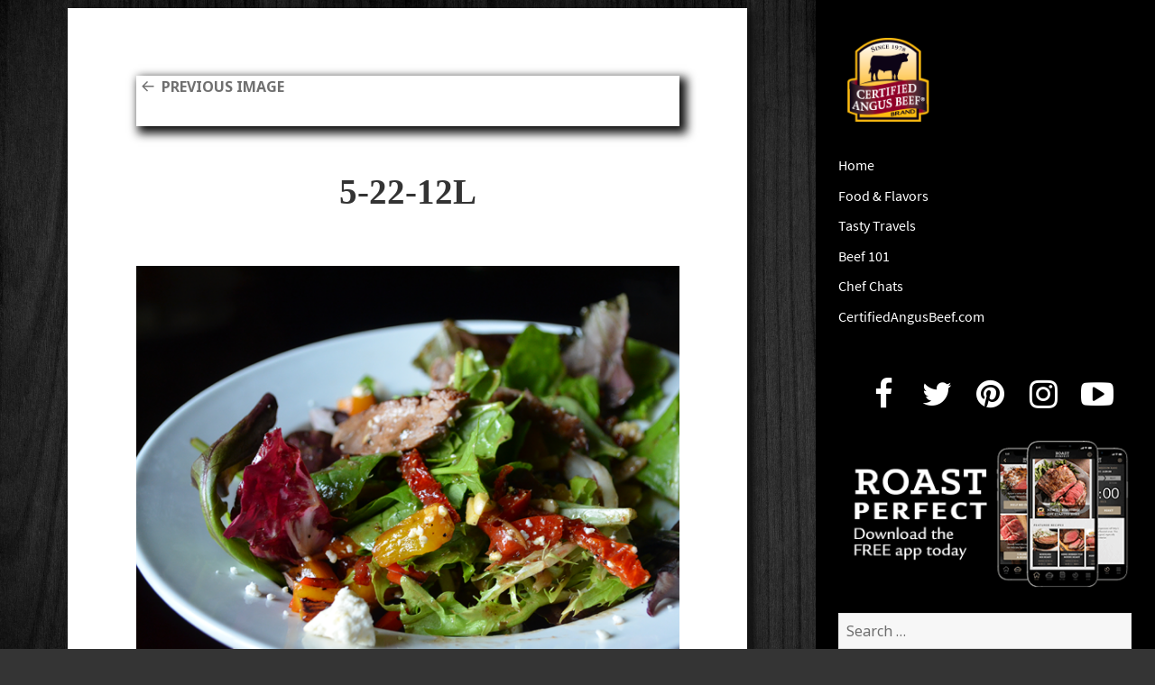

--- FILE ---
content_type: text/html; charset=UTF-8
request_url: https://blog.certifiedangusbeef.com/2014/04/in-the-mood-perfect-your-art-and-cook-with-color/5-22-12l/
body_size: 10862
content:
<!DOCTYPE html>
<html lang="en-US" class="no-js">
<head>
	<meta name="owner" content="Certified Angus Beef LLC"/>
	<meta charset="UTF-8">
	<meta name="viewport" content="width=device-width">
	<link rel="profile" href="http://gmpg.org/xfn/11">
	<link rel="pingback" href="https://blog.certifiedangusbeef.com/xmlrpc.php">
	<!--[if lt IE 9]>
	<script src="https://blog.certifiedangusbeef.com/wp-content/themes/twentyfifteen/js/html5.js"></script>
	<![endif]-->
	<script>(function(){document.documentElement.className='js'})();</script>
	<script src="//use.typekit.net/jvb7akw.js"></script>
	<script src="https://use.fontawesome.com/7f6b4a6111.js"></script>
	<script>try{Typekit.load();}catch(e){}</script>

	<!-- Google tag (gtag.js) --> 
	<script async src="https://www.googletagmanager.com/gtag/js?id=G-NW4CN25XYH"></script> 
	<script> window.dataLayer = window.dataLayer || []; function gtag(){dataLayer.push(arguments);} 
	gtag('js', new Date()); gtag('config', 'G-NW4CN25XYH');
	</script>
	<script>(function(html){html.className = html.className.replace(/\bno-js\b/,'js')})(document.documentElement);</script>
<meta name='robots' content='index, follow, max-image-preview:large, max-snippet:-1, max-video-preview:-1' />

	<!-- This site is optimized with the Yoast SEO plugin v26.6 - https://yoast.com/wordpress/plugins/seo/ -->
	<title>5-22-12l - Certified Angus Beef brand blog</title>
	<link rel="canonical" href="https://blog.certifiedangusbeef.com/2014/04/in-the-mood-perfect-your-art-and-cook-with-color/5-22-12l/" />
	<meta name="twitter:card" content="summary_large_image" />
	<meta name="twitter:title" content="5-22-12l - Certified Angus Beef brand blog" />
	<meta name="twitter:description" content="An easy steak salad made from your favorite ingredients." />
	<meta name="twitter:image" content="https://blog.certifiedangusbeef.com/wp-content/uploads/2014/04/5-22-12l.png" />
	<script type="application/ld+json" class="yoast-schema-graph">{"@context":"https://schema.org","@graph":[{"@type":"WebPage","@id":"https://blog.certifiedangusbeef.com/2014/04/in-the-mood-perfect-your-art-and-cook-with-color/5-22-12l/","url":"https://blog.certifiedangusbeef.com/2014/04/in-the-mood-perfect-your-art-and-cook-with-color/5-22-12l/","name":"5-22-12l - Certified Angus Beef brand blog","isPartOf":{"@id":"https://blog.certifiedangusbeef.com/#website"},"primaryImageOfPage":{"@id":"https://blog.certifiedangusbeef.com/2014/04/in-the-mood-perfect-your-art-and-cook-with-color/5-22-12l/#primaryimage"},"image":{"@id":"https://blog.certifiedangusbeef.com/2014/04/in-the-mood-perfect-your-art-and-cook-with-color/5-22-12l/#primaryimage"},"thumbnailUrl":"https://blog.certifiedangusbeef.com/wp-content/uploads/2014/04/5-22-12l.png","datePublished":"2014-04-23T11:03:15+00:00","breadcrumb":{"@id":"https://blog.certifiedangusbeef.com/2014/04/in-the-mood-perfect-your-art-and-cook-with-color/5-22-12l/#breadcrumb"},"inLanguage":"en-US","potentialAction":[{"@type":"ReadAction","target":["https://blog.certifiedangusbeef.com/2014/04/in-the-mood-perfect-your-art-and-cook-with-color/5-22-12l/"]}]},{"@type":"ImageObject","inLanguage":"en-US","@id":"https://blog.certifiedangusbeef.com/2014/04/in-the-mood-perfect-your-art-and-cook-with-color/5-22-12l/#primaryimage","url":"https://blog.certifiedangusbeef.com/wp-content/uploads/2014/04/5-22-12l.png","contentUrl":"https://blog.certifiedangusbeef.com/wp-content/uploads/2014/04/5-22-12l.png","width":648,"height":457,"caption":"Flank Steak Salad"},{"@type":"BreadcrumbList","@id":"https://blog.certifiedangusbeef.com/2014/04/in-the-mood-perfect-your-art-and-cook-with-color/5-22-12l/#breadcrumb","itemListElement":[{"@type":"ListItem","position":1,"name":"Home","item":"https://blog.certifiedangusbeef.com/"},{"@type":"ListItem","position":2,"name":"In the mood? Perfect your art and cook with color","item":"https://blog.certifiedangusbeef.com/2014/04/in-the-mood-perfect-your-art-and-cook-with-color/"},{"@type":"ListItem","position":3,"name":"5-22-12l"}]},{"@type":"WebSite","@id":"https://blog.certifiedangusbeef.com/#website","url":"https://blog.certifiedangusbeef.com/","name":"Certified Angus Beef brand blog","description":"Rare bites from the Certified Angus Beef brand","potentialAction":[{"@type":"SearchAction","target":{"@type":"EntryPoint","urlTemplate":"https://blog.certifiedangusbeef.com/?s={search_term_string}"},"query-input":{"@type":"PropertyValueSpecification","valueRequired":true,"valueName":"search_term_string"}}],"inLanguage":"en-US"}]}</script>
	<!-- / Yoast SEO plugin. -->


<link rel='dns-prefetch' href='//fonts.googleapis.com' />
<link href='https://fonts.gstatic.com' crossorigin rel='preconnect' />
<link rel="alternate" type="application/rss+xml" title="Certified Angus Beef brand blog &raquo; Feed" href="https://blog.certifiedangusbeef.com/feed/" />
<link rel="alternate" type="application/rss+xml" title="Certified Angus Beef brand blog &raquo; Comments Feed" href="https://blog.certifiedangusbeef.com/comments/feed/" />
<link rel="alternate" type="application/rss+xml" title="Certified Angus Beef brand blog &raquo; 5-22-12l Comments Feed" href="https://blog.certifiedangusbeef.com/2014/04/in-the-mood-perfect-your-art-and-cook-with-color/5-22-12l/feed/" />
<link rel="alternate" title="oEmbed (JSON)" type="application/json+oembed" href="https://blog.certifiedangusbeef.com/wp-json/oembed/1.0/embed?url=https%3A%2F%2Fblog.certifiedangusbeef.com%2F2014%2F04%2Fin-the-mood-perfect-your-art-and-cook-with-color%2F5-22-12l%2F" />
<link rel="alternate" title="oEmbed (XML)" type="text/xml+oembed" href="https://blog.certifiedangusbeef.com/wp-json/oembed/1.0/embed?url=https%3A%2F%2Fblog.certifiedangusbeef.com%2F2014%2F04%2Fin-the-mood-perfect-your-art-and-cook-with-color%2F5-22-12l%2F&#038;format=xml" />
<style id='wp-img-auto-sizes-contain-inline-css'>
img:is([sizes=auto i],[sizes^="auto," i]){contain-intrinsic-size:3000px 1500px}
/*# sourceURL=wp-img-auto-sizes-contain-inline-css */
</style>
<style id='wp-emoji-styles-inline-css'>

	img.wp-smiley, img.emoji {
		display: inline !important;
		border: none !important;
		box-shadow: none !important;
		height: 1em !important;
		width: 1em !important;
		margin: 0 0.07em !important;
		vertical-align: -0.1em !important;
		background: none !important;
		padding: 0 !important;
	}
/*# sourceURL=wp-emoji-styles-inline-css */
</style>
<style id='wp-block-library-inline-css'>
:root{--wp-block-synced-color:#7a00df;--wp-block-synced-color--rgb:122,0,223;--wp-bound-block-color:var(--wp-block-synced-color);--wp-editor-canvas-background:#ddd;--wp-admin-theme-color:#007cba;--wp-admin-theme-color--rgb:0,124,186;--wp-admin-theme-color-darker-10:#006ba1;--wp-admin-theme-color-darker-10--rgb:0,107,160.5;--wp-admin-theme-color-darker-20:#005a87;--wp-admin-theme-color-darker-20--rgb:0,90,135;--wp-admin-border-width-focus:2px}@media (min-resolution:192dpi){:root{--wp-admin-border-width-focus:1.5px}}.wp-element-button{cursor:pointer}:root .has-very-light-gray-background-color{background-color:#eee}:root .has-very-dark-gray-background-color{background-color:#313131}:root .has-very-light-gray-color{color:#eee}:root .has-very-dark-gray-color{color:#313131}:root .has-vivid-green-cyan-to-vivid-cyan-blue-gradient-background{background:linear-gradient(135deg,#00d084,#0693e3)}:root .has-purple-crush-gradient-background{background:linear-gradient(135deg,#34e2e4,#4721fb 50%,#ab1dfe)}:root .has-hazy-dawn-gradient-background{background:linear-gradient(135deg,#faaca8,#dad0ec)}:root .has-subdued-olive-gradient-background{background:linear-gradient(135deg,#fafae1,#67a671)}:root .has-atomic-cream-gradient-background{background:linear-gradient(135deg,#fdd79a,#004a59)}:root .has-nightshade-gradient-background{background:linear-gradient(135deg,#330968,#31cdcf)}:root .has-midnight-gradient-background{background:linear-gradient(135deg,#020381,#2874fc)}:root{--wp--preset--font-size--normal:16px;--wp--preset--font-size--huge:42px}.has-regular-font-size{font-size:1em}.has-larger-font-size{font-size:2.625em}.has-normal-font-size{font-size:var(--wp--preset--font-size--normal)}.has-huge-font-size{font-size:var(--wp--preset--font-size--huge)}.has-text-align-center{text-align:center}.has-text-align-left{text-align:left}.has-text-align-right{text-align:right}.has-fit-text{white-space:nowrap!important}#end-resizable-editor-section{display:none}.aligncenter{clear:both}.items-justified-left{justify-content:flex-start}.items-justified-center{justify-content:center}.items-justified-right{justify-content:flex-end}.items-justified-space-between{justify-content:space-between}.screen-reader-text{border:0;clip-path:inset(50%);height:1px;margin:-1px;overflow:hidden;padding:0;position:absolute;width:1px;word-wrap:normal!important}.screen-reader-text:focus{background-color:#ddd;clip-path:none;color:#444;display:block;font-size:1em;height:auto;left:5px;line-height:normal;padding:15px 23px 14px;text-decoration:none;top:5px;width:auto;z-index:100000}html :where(.has-border-color){border-style:solid}html :where([style*=border-top-color]){border-top-style:solid}html :where([style*=border-right-color]){border-right-style:solid}html :where([style*=border-bottom-color]){border-bottom-style:solid}html :where([style*=border-left-color]){border-left-style:solid}html :where([style*=border-width]){border-style:solid}html :where([style*=border-top-width]){border-top-style:solid}html :where([style*=border-right-width]){border-right-style:solid}html :where([style*=border-bottom-width]){border-bottom-style:solid}html :where([style*=border-left-width]){border-left-style:solid}html :where(img[class*=wp-image-]){height:auto;max-width:100%}:where(figure){margin:0 0 1em}html :where(.is-position-sticky){--wp-admin--admin-bar--position-offset:var(--wp-admin--admin-bar--height,0px)}@media screen and (max-width:600px){html :where(.is-position-sticky){--wp-admin--admin-bar--position-offset:0px}}

/*# sourceURL=wp-block-library-inline-css */
</style><style id='global-styles-inline-css'>
:root{--wp--preset--aspect-ratio--square: 1;--wp--preset--aspect-ratio--4-3: 4/3;--wp--preset--aspect-ratio--3-4: 3/4;--wp--preset--aspect-ratio--3-2: 3/2;--wp--preset--aspect-ratio--2-3: 2/3;--wp--preset--aspect-ratio--16-9: 16/9;--wp--preset--aspect-ratio--9-16: 9/16;--wp--preset--color--black: #000000;--wp--preset--color--cyan-bluish-gray: #abb8c3;--wp--preset--color--white: #fff;--wp--preset--color--pale-pink: #f78da7;--wp--preset--color--vivid-red: #cf2e2e;--wp--preset--color--luminous-vivid-orange: #ff6900;--wp--preset--color--luminous-vivid-amber: #fcb900;--wp--preset--color--light-green-cyan: #7bdcb5;--wp--preset--color--vivid-green-cyan: #00d084;--wp--preset--color--pale-cyan-blue: #8ed1fc;--wp--preset--color--vivid-cyan-blue: #0693e3;--wp--preset--color--vivid-purple: #9b51e0;--wp--preset--color--dark-gray: #111;--wp--preset--color--light-gray: #f1f1f1;--wp--preset--color--yellow: #f4ca16;--wp--preset--color--dark-brown: #352712;--wp--preset--color--medium-pink: #e53b51;--wp--preset--color--light-pink: #ffe5d1;--wp--preset--color--dark-purple: #2e2256;--wp--preset--color--purple: #674970;--wp--preset--color--blue-gray: #22313f;--wp--preset--color--bright-blue: #55c3dc;--wp--preset--color--light-blue: #e9f2f9;--wp--preset--gradient--vivid-cyan-blue-to-vivid-purple: linear-gradient(135deg,rgb(6,147,227) 0%,rgb(155,81,224) 100%);--wp--preset--gradient--light-green-cyan-to-vivid-green-cyan: linear-gradient(135deg,rgb(122,220,180) 0%,rgb(0,208,130) 100%);--wp--preset--gradient--luminous-vivid-amber-to-luminous-vivid-orange: linear-gradient(135deg,rgb(252,185,0) 0%,rgb(255,105,0) 100%);--wp--preset--gradient--luminous-vivid-orange-to-vivid-red: linear-gradient(135deg,rgb(255,105,0) 0%,rgb(207,46,46) 100%);--wp--preset--gradient--very-light-gray-to-cyan-bluish-gray: linear-gradient(135deg,rgb(238,238,238) 0%,rgb(169,184,195) 100%);--wp--preset--gradient--cool-to-warm-spectrum: linear-gradient(135deg,rgb(74,234,220) 0%,rgb(151,120,209) 20%,rgb(207,42,186) 40%,rgb(238,44,130) 60%,rgb(251,105,98) 80%,rgb(254,248,76) 100%);--wp--preset--gradient--blush-light-purple: linear-gradient(135deg,rgb(255,206,236) 0%,rgb(152,150,240) 100%);--wp--preset--gradient--blush-bordeaux: linear-gradient(135deg,rgb(254,205,165) 0%,rgb(254,45,45) 50%,rgb(107,0,62) 100%);--wp--preset--gradient--luminous-dusk: linear-gradient(135deg,rgb(255,203,112) 0%,rgb(199,81,192) 50%,rgb(65,88,208) 100%);--wp--preset--gradient--pale-ocean: linear-gradient(135deg,rgb(255,245,203) 0%,rgb(182,227,212) 50%,rgb(51,167,181) 100%);--wp--preset--gradient--electric-grass: linear-gradient(135deg,rgb(202,248,128) 0%,rgb(113,206,126) 100%);--wp--preset--gradient--midnight: linear-gradient(135deg,rgb(2,3,129) 0%,rgb(40,116,252) 100%);--wp--preset--font-size--small: 13px;--wp--preset--font-size--medium: 20px;--wp--preset--font-size--large: 36px;--wp--preset--font-size--x-large: 42px;--wp--preset--spacing--20: 0.44rem;--wp--preset--spacing--30: 0.67rem;--wp--preset--spacing--40: 1rem;--wp--preset--spacing--50: 1.5rem;--wp--preset--spacing--60: 2.25rem;--wp--preset--spacing--70: 3.38rem;--wp--preset--spacing--80: 5.06rem;--wp--preset--shadow--natural: 6px 6px 9px rgba(0, 0, 0, 0.2);--wp--preset--shadow--deep: 12px 12px 50px rgba(0, 0, 0, 0.4);--wp--preset--shadow--sharp: 6px 6px 0px rgba(0, 0, 0, 0.2);--wp--preset--shadow--outlined: 6px 6px 0px -3px rgb(255, 255, 255), 6px 6px rgb(0, 0, 0);--wp--preset--shadow--crisp: 6px 6px 0px rgb(0, 0, 0);}:where(.is-layout-flex){gap: 0.5em;}:where(.is-layout-grid){gap: 0.5em;}body .is-layout-flex{display: flex;}.is-layout-flex{flex-wrap: wrap;align-items: center;}.is-layout-flex > :is(*, div){margin: 0;}body .is-layout-grid{display: grid;}.is-layout-grid > :is(*, div){margin: 0;}:where(.wp-block-columns.is-layout-flex){gap: 2em;}:where(.wp-block-columns.is-layout-grid){gap: 2em;}:where(.wp-block-post-template.is-layout-flex){gap: 1.25em;}:where(.wp-block-post-template.is-layout-grid){gap: 1.25em;}.has-black-color{color: var(--wp--preset--color--black) !important;}.has-cyan-bluish-gray-color{color: var(--wp--preset--color--cyan-bluish-gray) !important;}.has-white-color{color: var(--wp--preset--color--white) !important;}.has-pale-pink-color{color: var(--wp--preset--color--pale-pink) !important;}.has-vivid-red-color{color: var(--wp--preset--color--vivid-red) !important;}.has-luminous-vivid-orange-color{color: var(--wp--preset--color--luminous-vivid-orange) !important;}.has-luminous-vivid-amber-color{color: var(--wp--preset--color--luminous-vivid-amber) !important;}.has-light-green-cyan-color{color: var(--wp--preset--color--light-green-cyan) !important;}.has-vivid-green-cyan-color{color: var(--wp--preset--color--vivid-green-cyan) !important;}.has-pale-cyan-blue-color{color: var(--wp--preset--color--pale-cyan-blue) !important;}.has-vivid-cyan-blue-color{color: var(--wp--preset--color--vivid-cyan-blue) !important;}.has-vivid-purple-color{color: var(--wp--preset--color--vivid-purple) !important;}.has-black-background-color{background-color: var(--wp--preset--color--black) !important;}.has-cyan-bluish-gray-background-color{background-color: var(--wp--preset--color--cyan-bluish-gray) !important;}.has-white-background-color{background-color: var(--wp--preset--color--white) !important;}.has-pale-pink-background-color{background-color: var(--wp--preset--color--pale-pink) !important;}.has-vivid-red-background-color{background-color: var(--wp--preset--color--vivid-red) !important;}.has-luminous-vivid-orange-background-color{background-color: var(--wp--preset--color--luminous-vivid-orange) !important;}.has-luminous-vivid-amber-background-color{background-color: var(--wp--preset--color--luminous-vivid-amber) !important;}.has-light-green-cyan-background-color{background-color: var(--wp--preset--color--light-green-cyan) !important;}.has-vivid-green-cyan-background-color{background-color: var(--wp--preset--color--vivid-green-cyan) !important;}.has-pale-cyan-blue-background-color{background-color: var(--wp--preset--color--pale-cyan-blue) !important;}.has-vivid-cyan-blue-background-color{background-color: var(--wp--preset--color--vivid-cyan-blue) !important;}.has-vivid-purple-background-color{background-color: var(--wp--preset--color--vivid-purple) !important;}.has-black-border-color{border-color: var(--wp--preset--color--black) !important;}.has-cyan-bluish-gray-border-color{border-color: var(--wp--preset--color--cyan-bluish-gray) !important;}.has-white-border-color{border-color: var(--wp--preset--color--white) !important;}.has-pale-pink-border-color{border-color: var(--wp--preset--color--pale-pink) !important;}.has-vivid-red-border-color{border-color: var(--wp--preset--color--vivid-red) !important;}.has-luminous-vivid-orange-border-color{border-color: var(--wp--preset--color--luminous-vivid-orange) !important;}.has-luminous-vivid-amber-border-color{border-color: var(--wp--preset--color--luminous-vivid-amber) !important;}.has-light-green-cyan-border-color{border-color: var(--wp--preset--color--light-green-cyan) !important;}.has-vivid-green-cyan-border-color{border-color: var(--wp--preset--color--vivid-green-cyan) !important;}.has-pale-cyan-blue-border-color{border-color: var(--wp--preset--color--pale-cyan-blue) !important;}.has-vivid-cyan-blue-border-color{border-color: var(--wp--preset--color--vivid-cyan-blue) !important;}.has-vivid-purple-border-color{border-color: var(--wp--preset--color--vivid-purple) !important;}.has-vivid-cyan-blue-to-vivid-purple-gradient-background{background: var(--wp--preset--gradient--vivid-cyan-blue-to-vivid-purple) !important;}.has-light-green-cyan-to-vivid-green-cyan-gradient-background{background: var(--wp--preset--gradient--light-green-cyan-to-vivid-green-cyan) !important;}.has-luminous-vivid-amber-to-luminous-vivid-orange-gradient-background{background: var(--wp--preset--gradient--luminous-vivid-amber-to-luminous-vivid-orange) !important;}.has-luminous-vivid-orange-to-vivid-red-gradient-background{background: var(--wp--preset--gradient--luminous-vivid-orange-to-vivid-red) !important;}.has-very-light-gray-to-cyan-bluish-gray-gradient-background{background: var(--wp--preset--gradient--very-light-gray-to-cyan-bluish-gray) !important;}.has-cool-to-warm-spectrum-gradient-background{background: var(--wp--preset--gradient--cool-to-warm-spectrum) !important;}.has-blush-light-purple-gradient-background{background: var(--wp--preset--gradient--blush-light-purple) !important;}.has-blush-bordeaux-gradient-background{background: var(--wp--preset--gradient--blush-bordeaux) !important;}.has-luminous-dusk-gradient-background{background: var(--wp--preset--gradient--luminous-dusk) !important;}.has-pale-ocean-gradient-background{background: var(--wp--preset--gradient--pale-ocean) !important;}.has-electric-grass-gradient-background{background: var(--wp--preset--gradient--electric-grass) !important;}.has-midnight-gradient-background{background: var(--wp--preset--gradient--midnight) !important;}.has-small-font-size{font-size: var(--wp--preset--font-size--small) !important;}.has-medium-font-size{font-size: var(--wp--preset--font-size--medium) !important;}.has-large-font-size{font-size: var(--wp--preset--font-size--large) !important;}.has-x-large-font-size{font-size: var(--wp--preset--font-size--x-large) !important;}
/*# sourceURL=global-styles-inline-css */
</style>

<style id='classic-theme-styles-inline-css'>
/*! This file is auto-generated */
.wp-block-button__link{color:#fff;background-color:#32373c;border-radius:9999px;box-shadow:none;text-decoration:none;padding:calc(.667em + 2px) calc(1.333em + 2px);font-size:1.125em}.wp-block-file__button{background:#32373c;color:#fff;text-decoration:none}
/*# sourceURL=/wp-includes/css/classic-themes.min.css */
</style>
<link rel='stylesheet' id='jpibfi-style-css' href='https://blog.certifiedangusbeef.com/wp-content/plugins/jquery-pin-it-button-for-images/css/client.css?ver=3.0.6' media='all' />
<link rel='stylesheet' id='social-widget-css' href='https://blog.certifiedangusbeef.com/wp-content/plugins/social-media-widget/social_widget.css?ver=6.9' media='all' />
<link rel='stylesheet' id='wpus-bar-css' href='https://blog.certifiedangusbeef.com/wp-content/plugins/wp-ultimate-search/css/visualsearch.css?ver=6.9' media='all' />
<link rel='stylesheet' id='parent-style-css' href='https://blog.certifiedangusbeef.com/wp-content/themes/twentyfifteen/style.css?ver=6.9' media='all' />
<link rel='stylesheet' id='child-style-css' href='https://blog.certifiedangusbeef.com/wp-content/themes/twentyfifteen-child/style.css?ver=6.9' media='all' />
<link rel='stylesheet' id='twentyfifteen-fonts-css' href='https://fonts.googleapis.com/css?family=Noto+Sans%3A400italic%2C700italic%2C400%2C700%7CNoto+Serif%3A400italic%2C700italic%2C400%2C700%7CInconsolata%3A400%2C700&#038;subset=latin%2Clatin-ext&#038;display=fallback' media='all' />
<link rel='stylesheet' id='genericons-css' href='https://blog.certifiedangusbeef.com/wp-content/themes/twentyfifteen/genericons/genericons.css?ver=20201208' media='all' />
<link rel='stylesheet' id='twentyfifteen-style-css' href='https://blog.certifiedangusbeef.com/wp-content/themes/twentyfifteen-child/style.css?ver=20201208' media='all' />
<style id='twentyfifteen-style-inline-css'>

			.post-navigation .nav-previous { background-image: url(https://blog.certifiedangusbeef.com/wp-content/uploads/2014/04/5-22-12l.png); }
			.post-navigation .nav-previous .post-title, .post-navigation .nav-previous a:hover .post-title, .post-navigation .nav-previous .meta-nav { color: #fff; }
			.post-navigation .nav-previous a:before { background-color: rgba(0, 0, 0, 0.4); }
		
/*# sourceURL=twentyfifteen-style-inline-css */
</style>
<link rel='stylesheet' id='twentyfifteen-block-style-css' href='https://blog.certifiedangusbeef.com/wp-content/themes/twentyfifteen/css/blocks.css?ver=20190102' media='all' />
<script src="https://blog.certifiedangusbeef.com/wp-includes/js/jquery/jquery.min.js?ver=3.7.1" id="jquery-core-js"></script>
<script src="https://blog.certifiedangusbeef.com/wp-includes/js/jquery/jquery-migrate.min.js?ver=3.4.1" id="jquery-migrate-js"></script>
<script src="https://blog.certifiedangusbeef.com/wp-includes/js/underscore.min.js?ver=1.13.7" id="underscore-js"></script>
<script src="https://blog.certifiedangusbeef.com/wp-includes/js/backbone.min.js?ver=1.6.0" id="backbone-js"></script>
<script src="https://blog.certifiedangusbeef.com/wp-includes/js/jquery/ui/core.min.js?ver=1.13.3" id="jquery-ui-core-js"></script>
<script src="https://blog.certifiedangusbeef.com/wp-includes/js/jquery/ui/menu.min.js?ver=1.13.3" id="jquery-ui-menu-js"></script>
<script src="https://blog.certifiedangusbeef.com/wp-includes/js/dist/dom-ready.min.js?ver=f77871ff7694fffea381" id="wp-dom-ready-js"></script>
<script src="https://blog.certifiedangusbeef.com/wp-includes/js/dist/hooks.min.js?ver=dd5603f07f9220ed27f1" id="wp-hooks-js"></script>
<script src="https://blog.certifiedangusbeef.com/wp-includes/js/dist/i18n.min.js?ver=c26c3dc7bed366793375" id="wp-i18n-js"></script>
<script id="wp-i18n-js-after">
wp.i18n.setLocaleData( { 'text direction\u0004ltr': [ 'ltr' ] } );
//# sourceURL=wp-i18n-js-after
</script>
<script src="https://blog.certifiedangusbeef.com/wp-includes/js/dist/a11y.min.js?ver=cb460b4676c94bd228ed" id="wp-a11y-js"></script>
<script src="https://blog.certifiedangusbeef.com/wp-includes/js/jquery/ui/autocomplete.min.js?ver=1.13.3" id="jquery-ui-autocomplete-js"></script>
<script src="https://blog.certifiedangusbeef.com/wp-content/plugins/wp-ultimate-search/js/visualsearch.min.js?ver=6.9" id="visualsearch-js"></script>
<script id="wpus-script-js-extra">
var wpus_script = {"ajaxurl":"https://blog.certifiedangusbeef.com/wp-admin/admin-ajax.php","searchNonce":"87c2bef349","trackevents":"1","eventtitle":"Search","enabledfacets":"[\"category\",\"tag\"]","resultspage":"https://blog.certifiedangusbeef.com/2014/04/in-the-mood-perfect-your-art-and-cook-with-color/5-22-12l/","showfacets":"1","placeholder":"Search","highlight":"1","radius":"","remainder":"text","single_facet":"0","disable_permalinks":"0","single_use":"0"};
//# sourceURL=wpus-script-js-extra
</script>
<script src="https://blog.certifiedangusbeef.com/wp-content/plugins/wp-ultimate-search/js/main-pro.js?ver=6.9" id="wpus-script-js"></script>
<script src="https://blog.certifiedangusbeef.com/wp-content/themes/twentyfifteen/js/keyboard-image-navigation.js?ver=20141210" id="twentyfifteen-keyboard-image-navigation-js"></script>
<link rel="https://api.w.org/" href="https://blog.certifiedangusbeef.com/wp-json/" /><link rel="alternate" title="JSON" type="application/json" href="https://blog.certifiedangusbeef.com/wp-json/wp/v2/media/4687" /><link rel="EditURI" type="application/rsd+xml" title="RSD" href="https://blog.certifiedangusbeef.com/xmlrpc.php?rsd" />
<meta name="generator" content="WordPress 6.9" />
<link rel='shortlink' href='https://blog.certifiedangusbeef.com/?p=4687' />
<style type="text/css">
	a.pinit-button.custom span {
		}

	.pinit-hover {
		opacity: 0.5 !important;
		filter: alpha(opacity=50) !important;
	}
	a.pinit-button {
	border-bottom: 0 !important;
	box-shadow: none !important;
	margin-bottom: 0 !important;
}
a.pinit-button::after {
    display: none;
}</style>
		<style id="custom-background-css">
body.custom-background { background-image: url("https://blog.certifiedangusbeef.com/wp-content/uploads/2021/03/blk-wood-bg.jpg"); background-position: left top; background-size: contain; background-repeat: repeat; background-attachment: fixed; }
</style>
	</head>

<body class="attachment wp-singular attachment-template-default single single-attachment postid-4687 attachmentid-4687 attachment-png custom-background wp-embed-responsive wp-theme-twentyfifteen wp-child-theme-twentyfifteen-child">
<div id="page" class="hfeed site">
	<a class="skip-link screen-reader-text" href="#content">Skip to content</a>

	<div id="sidebar" class="sidebar">
		<header id="masthead" class="site-header" role="banner">
			<div class="site-branding">
				<a href="https://blog.certifiedangusbeef.com">
					<img src="https://blog.certifiedangusbeef.com/wp-content/themes/twentyfifteen-child/img/logo.png" alt="">
				</a>
				<button class="secondary-toggle">Menu and widgets</button>
			</div><!-- .site-branding -->
		</header><!-- .site-header -->

			<div id="secondary" class="secondary">

					<nav id="site-navigation" class="main-navigation" role="navigation">
				<div class="menu-header-menu-container"><ul id="menu-header-menu" class="nav-menu"><li id="menu-item-6862" class="menu-item menu-item-type-custom menu-item-object-custom menu-item-6862"><a href="/">Home</a></li>
<li id="menu-item-5201" class="menu-item menu-item-type-taxonomy menu-item-object-category menu-item-5201"><a href="https://blog.certifiedangusbeef.com/category/food-and-flavors/">Food &amp; Flavors<div class="menu-item-description">Food, recipes and tasty eats</div></a></li>
<li id="menu-item-184" class="menu-item menu-item-type-taxonomy menu-item-object-category menu-item-184"><a href="https://blog.certifiedangusbeef.com/category/travels/">Tasty Travels</a></li>
<li id="menu-item-614" class="menu-item menu-item-type-taxonomy menu-item-object-category menu-item-614"><a href="https://blog.certifiedangusbeef.com/category/beef-facts-and-education/">Beef 101</a></li>
<li id="menu-item-2318" class="menu-item menu-item-type-taxonomy menu-item-object-category menu-item-2318"><a href="https://blog.certifiedangusbeef.com/category/chef-kitchens-and-cooking/">Chef Chats<div class="menu-item-description">Meet our favorite chefs.</div></a></li>
<li id="menu-item-4911" class="menu-item menu-item-type-custom menu-item-object-custom menu-item-4911"><a href="https://www.certifiedangusbeef.com">CertifiedAngusBeef.com</a></li>
</ul></div>			</nav><!-- .main-navigation -->
		
		
					<div id="widget-area" class="widget-area" role="complementary">
				<aside id="text-3" class="widget widget_text">			<div class="textwidget"><ul class="social-icons">
                            <li><a href="//facebook.com/CertifiedAngusBeef" target="_blank"><i class="fa fa-facebook fa-2x"></i></a></li>
                            <li><a href="//twitter.com/CertAngusBeef" target="_blank"><i class="fa fa-twitter fa-2x"></i></a></li>
                            <li><a href="//pinterest.com/CertAngusBeef/" target="_blank"><i class="fa fa-pinterest fa-2x"></i></a></li>
                            <li><a href="//instagram.com/certifiedangusbeef/" target="_blank"><i class="fa fa-instagram fa-2x"></i></a></li>
                            <li><a href="//www.youtube.com/user/CertifiedAngusBeefLL" target="_blank"><i class="fa fa-youtube-play fa-2x"></i></a></li>
                        </ul></div>
		</aside><aside id="text-4" class="widget widget_text">			<div class="textwidget"><a href="https://www.certifiedangusbeef.com/kitchen/roast_perfect.php" target="_blank" style="border:none"><img src="https://blog.certifiedangusbeef.com/wp-content/uploads/2021/09/roast-perfect-app.png" alt="" /></a></div>
		</aside><aside id="search-4" class="widget widget_search"><form role="search" method="get" class="search-form" action="https://blog.certifiedangusbeef.com/">
				<label>
					<span class="screen-reader-text">Search for:</span>
					<input type="search" class="search-field" placeholder="Search &hellip;" value="" name="s" />
				</label>
				<input type="submit" class="search-submit screen-reader-text" value="Search" />
			</form></aside>
		<aside id="recent-posts-4" class="widget widget_recent_entries">
		<h2 class="widget-title">Recent Posts</h2><nav aria-label="Recent Posts">
		<ul>
											<li>
					<a href="https://blog.certifiedangusbeef.com/2019/04/make-perfect-beef-prime-rib-roast/">Know How to Make a Perfect Prime Rib Roast</a>
									</li>
											<li>
					<a href="https://blog.certifiedangusbeef.com/2018/02/brandthebarn1/">Knowing Smiles from Above: #BrandtheBarn No. 1</a>
									</li>
											<li>
					<a href="https://blog.certifiedangusbeef.com/2018/01/serve-beach-bash/">What Do You Serve at A Beach Bash?</a>
									</li>
											<li>
					<a href="https://blog.certifiedangusbeef.com/2018/01/barefoot-beaches-and-sizzling-beef-bbq/">Blaze of Glory: Barefoot Beaches and Sizzling Beef Barbecue</a>
									</li>
											<li>
					<a href="https://blog.certifiedangusbeef.com/2018/01/behind-scenes-chefs-table-dinner-yara-grand-cayman/">Behind the Scenes: Chefs&#8217; Table Dinner at YARA, Grand Cayman</a>
									</li>
					</ul>

		</nav></aside><aside id="categories-3" class="widget widget_categories"><h2 class="widget-title">Categories</h2><nav aria-label="Categories">
			<ul>
					<li class="cat-item cat-item-807"><a href="https://blog.certifiedangusbeef.com/category/food-and-flavors/12-roasts-of-christmas/">12 Roasts of Christmas</a>
</li>
	<li class="cat-item cat-item-117"><a href="https://blog.certifiedangusbeef.com/category/beef-facts-and-education/">Beef 101</a>
</li>
	<li class="cat-item cat-item-490"><a href="https://blog.certifiedangusbeef.com/category/chef-kitchens-and-cooking/">Chef Chats</a>
</li>
	<li class="cat-item cat-item-893"><a href="https://blog.certifiedangusbeef.com/category/food-and-flavors/">Food &amp; Flavors</a>
</li>
	<li class="cat-item cat-item-1135"><a href="https://blog.certifiedangusbeef.com/category/friday-faves/">Friday Faves</a>
</li>
	<li class="cat-item cat-item-1079"><a href="https://blog.certifiedangusbeef.com/category/heritage-series/">Heritage Series</a>
</li>
	<li class="cat-item cat-item-838"><a href="https://blog.certifiedangusbeef.com/category/food-and-flavors/love-at-first-bite/">Love At First Bite</a>
</li>
	<li class="cat-item cat-item-22"><a href="https://blog.certifiedangusbeef.com/category/travels/">Tasty Travels</a>
</li>
	<li class="cat-item cat-item-1"><a href="https://blog.certifiedangusbeef.com/category/uncategorized/">Uncategorized</a>
</li>
			</ul>

			</nav></aside><aside id="archives-15" class="widget widget_archive"><h2 class="widget-title">Archives</h2>		<label class="screen-reader-text" for="archives-dropdown-15">Archives</label>
		<select id="archives-dropdown-15" name="archive-dropdown">
			
			<option value="">Select Month</option>
				<option value='https://blog.certifiedangusbeef.com/2019/04/'> April 2019 &nbsp;(1)</option>
	<option value='https://blog.certifiedangusbeef.com/2018/02/'> February 2018 &nbsp;(1)</option>
	<option value='https://blog.certifiedangusbeef.com/2018/01/'> January 2018 &nbsp;(4)</option>
	<option value='https://blog.certifiedangusbeef.com/2017/09/'> September 2017 &nbsp;(2)</option>
	<option value='https://blog.certifiedangusbeef.com/2017/08/'> August 2017 &nbsp;(1)</option>
	<option value='https://blog.certifiedangusbeef.com/2017/07/'> July 2017 &nbsp;(1)</option>
	<option value='https://blog.certifiedangusbeef.com/2017/06/'> June 2017 &nbsp;(1)</option>
	<option value='https://blog.certifiedangusbeef.com/2017/05/'> May 2017 &nbsp;(4)</option>
	<option value='https://blog.certifiedangusbeef.com/2017/04/'> April 2017 &nbsp;(3)</option>
	<option value='https://blog.certifiedangusbeef.com/2017/03/'> March 2017 &nbsp;(5)</option>
	<option value='https://blog.certifiedangusbeef.com/2017/02/'> February 2017 &nbsp;(3)</option>
	<option value='https://blog.certifiedangusbeef.com/2017/01/'> January 2017 &nbsp;(1)</option>
	<option value='https://blog.certifiedangusbeef.com/2016/12/'> December 2016 &nbsp;(2)</option>
	<option value='https://blog.certifiedangusbeef.com/2016/11/'> November 2016 &nbsp;(1)</option>
	<option value='https://blog.certifiedangusbeef.com/2016/10/'> October 2016 &nbsp;(1)</option>
	<option value='https://blog.certifiedangusbeef.com/2016/09/'> September 2016 &nbsp;(6)</option>
	<option value='https://blog.certifiedangusbeef.com/2016/08/'> August 2016 &nbsp;(3)</option>
	<option value='https://blog.certifiedangusbeef.com/2016/06/'> June 2016 &nbsp;(7)</option>
	<option value='https://blog.certifiedangusbeef.com/2016/05/'> May 2016 &nbsp;(11)</option>
	<option value='https://blog.certifiedangusbeef.com/2016/04/'> April 2016 &nbsp;(6)</option>
	<option value='https://blog.certifiedangusbeef.com/2016/03/'> March 2016 &nbsp;(7)</option>
	<option value='https://blog.certifiedangusbeef.com/2016/02/'> February 2016 &nbsp;(3)</option>
	<option value='https://blog.certifiedangusbeef.com/2016/01/'> January 2016 &nbsp;(6)</option>
	<option value='https://blog.certifiedangusbeef.com/2015/12/'> December 2015 &nbsp;(10)</option>
	<option value='https://blog.certifiedangusbeef.com/2015/11/'> November 2015 &nbsp;(14)</option>
	<option value='https://blog.certifiedangusbeef.com/2015/10/'> October 2015 &nbsp;(7)</option>
	<option value='https://blog.certifiedangusbeef.com/2015/09/'> September 2015 &nbsp;(7)</option>
	<option value='https://blog.certifiedangusbeef.com/2015/08/'> August 2015 &nbsp;(6)</option>
	<option value='https://blog.certifiedangusbeef.com/2015/07/'> July 2015 &nbsp;(9)</option>
	<option value='https://blog.certifiedangusbeef.com/2015/06/'> June 2015 &nbsp;(12)</option>
	<option value='https://blog.certifiedangusbeef.com/2015/05/'> May 2015 &nbsp;(8)</option>
	<option value='https://blog.certifiedangusbeef.com/2015/04/'> April 2015 &nbsp;(13)</option>
	<option value='https://blog.certifiedangusbeef.com/2015/03/'> March 2015 &nbsp;(12)</option>
	<option value='https://blog.certifiedangusbeef.com/2015/02/'> February 2015 &nbsp;(10)</option>
	<option value='https://blog.certifiedangusbeef.com/2015/01/'> January 2015 &nbsp;(13)</option>
	<option value='https://blog.certifiedangusbeef.com/2014/12/'> December 2014 &nbsp;(13)</option>
	<option value='https://blog.certifiedangusbeef.com/2014/11/'> November 2014 &nbsp;(12)</option>
	<option value='https://blog.certifiedangusbeef.com/2014/10/'> October 2014 &nbsp;(14)</option>
	<option value='https://blog.certifiedangusbeef.com/2014/09/'> September 2014 &nbsp;(13)</option>
	<option value='https://blog.certifiedangusbeef.com/2014/08/'> August 2014 &nbsp;(9)</option>
	<option value='https://blog.certifiedangusbeef.com/2014/07/'> July 2014 &nbsp;(13)</option>
	<option value='https://blog.certifiedangusbeef.com/2014/06/'> June 2014 &nbsp;(12)</option>
	<option value='https://blog.certifiedangusbeef.com/2014/05/'> May 2014 &nbsp;(12)</option>
	<option value='https://blog.certifiedangusbeef.com/2014/04/'> April 2014 &nbsp;(11)</option>
	<option value='https://blog.certifiedangusbeef.com/2014/03/'> March 2014 &nbsp;(6)</option>
	<option value='https://blog.certifiedangusbeef.com/2014/02/'> February 2014 &nbsp;(9)</option>
	<option value='https://blog.certifiedangusbeef.com/2014/01/'> January 2014 &nbsp;(9)</option>
	<option value='https://blog.certifiedangusbeef.com/2013/12/'> December 2013 &nbsp;(8)</option>
	<option value='https://blog.certifiedangusbeef.com/2013/11/'> November 2013 &nbsp;(7)</option>
	<option value='https://blog.certifiedangusbeef.com/2013/10/'> October 2013 &nbsp;(7)</option>
	<option value='https://blog.certifiedangusbeef.com/2013/09/'> September 2013 &nbsp;(6)</option>
	<option value='https://blog.certifiedangusbeef.com/2013/08/'> August 2013 &nbsp;(9)</option>
	<option value='https://blog.certifiedangusbeef.com/2013/07/'> July 2013 &nbsp;(8)</option>
	<option value='https://blog.certifiedangusbeef.com/2013/06/'> June 2013 &nbsp;(7)</option>
	<option value='https://blog.certifiedangusbeef.com/2013/05/'> May 2013 &nbsp;(14)</option>
	<option value='https://blog.certifiedangusbeef.com/2013/04/'> April 2013 &nbsp;(11)</option>
	<option value='https://blog.certifiedangusbeef.com/2013/03/'> March 2013 &nbsp;(10)</option>
	<option value='https://blog.certifiedangusbeef.com/2013/02/'> February 2013 &nbsp;(10)</option>
	<option value='https://blog.certifiedangusbeef.com/2013/01/'> January 2013 &nbsp;(8)</option>
	<option value='https://blog.certifiedangusbeef.com/2012/12/'> December 2012 &nbsp;(8)</option>
	<option value='https://blog.certifiedangusbeef.com/2012/11/'> November 2012 &nbsp;(7)</option>
	<option value='https://blog.certifiedangusbeef.com/2012/10/'> October 2012 &nbsp;(7)</option>
	<option value='https://blog.certifiedangusbeef.com/2012/09/'> September 2012 &nbsp;(7)</option>
	<option value='https://blog.certifiedangusbeef.com/2012/08/'> August 2012 &nbsp;(8)</option>
	<option value='https://blog.certifiedangusbeef.com/2012/07/'> July 2012 &nbsp;(12)</option>
	<option value='https://blog.certifiedangusbeef.com/2012/06/'> June 2012 &nbsp;(4)</option>
	<option value='https://blog.certifiedangusbeef.com/2012/05/'> May 2012 &nbsp;(21)</option>
	<option value='https://blog.certifiedangusbeef.com/2012/04/'> April 2012 &nbsp;(9)</option>
	<option value='https://blog.certifiedangusbeef.com/2012/03/'> March 2012 &nbsp;(9)</option>
	<option value='https://blog.certifiedangusbeef.com/2012/02/'> February 2012 &nbsp;(13)</option>
	<option value='https://blog.certifiedangusbeef.com/2012/01/'> January 2012 &nbsp;(12)</option>
	<option value='https://blog.certifiedangusbeef.com/2011/12/'> December 2011 &nbsp;(8)</option>
	<option value='https://blog.certifiedangusbeef.com/2011/11/'> November 2011 &nbsp;(7)</option>
	<option value='https://blog.certifiedangusbeef.com/2011/10/'> October 2011 &nbsp;(9)</option>
	<option value='https://blog.certifiedangusbeef.com/2011/09/'> September 2011 &nbsp;(11)</option>
	<option value='https://blog.certifiedangusbeef.com/2011/08/'> August 2011 &nbsp;(14)</option>
	<option value='https://blog.certifiedangusbeef.com/2011/07/'> July 2011 &nbsp;(1)</option>

		</select>

			<script>
( ( dropdownId ) => {
	const dropdown = document.getElementById( dropdownId );
	function onSelectChange() {
		setTimeout( () => {
			if ( 'escape' === dropdown.dataset.lastkey ) {
				return;
			}
			if ( dropdown.value ) {
				document.location.href = dropdown.value;
			}
		}, 250 );
	}
	function onKeyUp( event ) {
		if ( 'Escape' === event.key ) {
			dropdown.dataset.lastkey = 'escape';
		} else {
			delete dropdown.dataset.lastkey;
		}
	}
	function onClick() {
		delete dropdown.dataset.lastkey;
	}
	dropdown.addEventListener( 'keyup', onKeyUp );
	dropdown.addEventListener( 'click', onClick );
	dropdown.addEventListener( 'change', onSelectChange );
})( "archives-dropdown-15" );

//# sourceURL=WP_Widget_Archives%3A%3Awidget
</script>
</aside>			</div><!-- .widget-area -->
		
	</div><!-- .secondary -->

	</div><!-- .sidebar -->

	<div id="content" class="site-content">

	<div id="primary" class="content-area">
		<main id="main" class="site-main" role="main">

			
			<article id="post-4687" class="post-4687 attachment type-attachment status-inherit hentry">

				<nav id="image-navigation" class="navigation image-navigation">
					<div class="nav-links">
						<div class="nav-previous"><a href='https://blog.certifiedangusbeef.com/2014/04/in-the-mood-perfect-your-art-and-cook-with-color/5-22-12k/'>Previous Image</a></div><div class="nav-next"></div>
					</div><!-- .nav-links -->
				</nav><!-- .image-navigation -->

				<header class="entry-header">
					<h1 class="entry-title">5-22-12l</h1>				</header><!-- .entry-header -->

				<div class="entry-content">

					<div class="entry-attachment">
						<img width="648" height="457" src="https://blog.certifiedangusbeef.com/wp-content/uploads/2014/04/5-22-12l.png" class="attachment-large size-large" alt="Flank Steak Salad" decoding="async" fetchpriority="high" srcset="https://blog.certifiedangusbeef.com/wp-content/uploads/2014/04/5-22-12l.png 648w, https://blog.certifiedangusbeef.com/wp-content/uploads/2014/04/5-22-12l-300x212.png 300w" sizes="(max-width: 648px) 100vw, 648px" />
						
						</div><!-- .entry-attachment -->

						<input class="jpibfi" type="hidden"><p>An easy steak salad made from your favorite ingredients.</p>
					</div><!-- .entry-content -->

					<footer class="entry-footer">
					<span class="posted-on"><span class="screen-reader-text">Posted on </span><a href="https://blog.certifiedangusbeef.com/2014/04/in-the-mood-perfect-your-art-and-cook-with-color/5-22-12l/" rel="bookmark"><time class="entry-date published updated" datetime="2014-04-23T07:03:15-04:00">Apr 23, 2014</time></a></span>											</footer><!-- .entry-footer -->

				</article><!-- #post-4687 -->

				
<div id="comments" class="comments-area">

	
	
		<div id="respond" class="comment-respond">
		<h3 id="reply-title" class="comment-reply-title">Leave a Reply <small><a rel="nofollow" id="cancel-comment-reply-link" href="/2014/04/in-the-mood-perfect-your-art-and-cook-with-color/5-22-12l/#respond" style="display:none;">Cancel reply</a></small></h3><form action="https://blog.certifiedangusbeef.com/wp-comments-post.php" method="post" id="commentform" class="comment-form"><p class="comment-notes"><span id="email-notes">Your email address will not be published.</span> <span class="required-field-message">Required fields are marked <span class="required">*</span></span></p><p class="comment-form-comment"><label for="comment">Comment <span class="required">*</span></label> <textarea id="comment" name="comment" cols="45" rows="8" maxlength="65525" required></textarea></p><p class="comment-form-author"><label for="author">Name <span class="required">*</span></label> <input id="author" name="author" type="text" value="" size="30" maxlength="245" autocomplete="name" required /></p>
<p class="comment-form-email"><label for="email">Email <span class="required">*</span></label> <input id="email" name="email" type="email" value="" size="30" maxlength="100" aria-describedby="email-notes" autocomplete="email" required /></p>
<p class="comment-form-url"><label for="url">Website</label> <input id="url" name="url" type="url" value="" size="30" maxlength="200" autocomplete="url" /></p>
<p class="comment-form-cookies-consent"><input id="wp-comment-cookies-consent" name="wp-comment-cookies-consent" type="checkbox" value="yes" /> <label for="wp-comment-cookies-consent">Save my name, email, and website in this browser for the next time I comment.</label></p>
<p class="form-submit"><input name="submit" type="submit" id="submit" class="submit" value="Post Comment" /> <input type='hidden' name='comment_post_ID' value='4687' id='comment_post_ID' />
<input type='hidden' name='comment_parent' id='comment_parent' value='0' />
</p><p style="display: none;"><input type="hidden" id="akismet_comment_nonce" name="akismet_comment_nonce" value="4c1177f40d" /></p><p style="display: none !important;" class="akismet-fields-container" data-prefix="ak_"><label>&#916;<textarea name="ak_hp_textarea" cols="45" rows="8" maxlength="100"></textarea></label><input type="hidden" id="ak_js_1" name="ak_js" value="54"/><script>document.getElementById( "ak_js_1" ).setAttribute( "value", ( new Date() ).getTime() );</script></p></form>	</div><!-- #respond -->
	
</div><!-- .comments-area -->

	<nav class="navigation post-navigation" aria-label="Posts">
		<h2 class="screen-reader-text">Post navigation</h2>
		<div class="nav-links"><div class="nav-previous"><a href="https://blog.certifiedangusbeef.com/2014/04/in-the-mood-perfect-your-art-and-cook-with-color/" rel="prev"><span class="meta-nav">Published in</span><span class="post-title">In the mood? Perfect your art and cook with color</span></a></div></div>
	</nav>
		</main><!-- .site-main -->
	</div><!-- .content-area -->


	</div><!-- .site-content -->
</div><!-- .site -->
<script src="https://certifiedangusbeef.activehosted.com/f/embed.php?id=40" type="text/javascript" charset="utf-8"></script>
<script type="speculationrules">
{"prefetch":[{"source":"document","where":{"and":[{"href_matches":"/*"},{"not":{"href_matches":["/wp-*.php","/wp-admin/*","/wp-content/uploads/*","/wp-content/*","/wp-content/plugins/*","/wp-content/themes/twentyfifteen-child/*","/wp-content/themes/twentyfifteen/*","/*\\?(.+)"]}},{"not":{"selector_matches":"a[rel~=\"nofollow\"]"}},{"not":{"selector_matches":".no-prefetch, .no-prefetch a"}}]},"eagerness":"conservative"}]}
</script>
<script type="text/javascript">var jalwCurrentPost={month:"04",year:"2014"};</script><script id="site_tracking-js-extra">
var php_data = {"ac_settings":{"tracking_actid":null,"site_tracking_default":1},"user_email":""};
//# sourceURL=site_tracking-js-extra
</script>
<script src="https://blog.certifiedangusbeef.com/wp-content/plugins/activecampaign-subscription-forms/site_tracking.js?ver=6.9" id="site_tracking-js"></script>
<script id="jpibfi-script-js-extra">
var jpibfi_options = {"hover":{"siteTitle":"Certified Angus Beef brand blog","image_selector":".post img","disabled_classes":"nopin;wp-smiley","enabled_classes":"","min_image_height":125,"min_image_height_small":125,"min_image_width":125,"min_image_width_small":125,"show_on":"[front],[single],[page],[category],[archive],[search],[home]","disable_on":"","show_button":"hover","button_margin_bottom":20,"button_margin_top":20,"button_margin_left":20,"button_margin_right":20,"button_position":"top-left","description_option":["post_title"],"transparency_value":0.5,"pin_image":"old_default","pin_image_button":"square","pin_image_icon":"circle","pin_image_size":"normal","custom_image_url":"","scale_pin_image":false,"pin_linked_url":true,"pinLinkedImages":false,"pinImageWidth":65,"pinImageHeight":41,"scroll_selector":"","support_srcset":false}};
//# sourceURL=jpibfi-script-js-extra
</script>
<script src="https://blog.certifiedangusbeef.com/wp-content/plugins/jquery-pin-it-button-for-images/js/jpibfi.client.js?ver=3.0.6" id="jpibfi-script-js"></script>
<script src="https://blog.certifiedangusbeef.com/wp-content/themes/twentyfifteen-child/js/main.js?ver=1.0" id="main-js"></script>
<script src="https://blog.certifiedangusbeef.com/wp-content/themes/twentyfifteen-child/js/modernizr-2.6.2.min.js?ver=1.0" id="modernizr-js"></script>
<script src="https://blog.certifiedangusbeef.com/wp-content/themes/twentyfifteen/js/skip-link-focus-fix.js?ver=20141028" id="twentyfifteen-skip-link-focus-fix-js"></script>
<script src="https://blog.certifiedangusbeef.com/wp-includes/js/comment-reply.min.js?ver=6.9" id="comment-reply-js" async data-wp-strategy="async" fetchpriority="low"></script>
<script id="twentyfifteen-script-js-extra">
var screenReaderText = {"expand":"\u003Cspan class=\"screen-reader-text\"\u003Eexpand child menu\u003C/span\u003E","collapse":"\u003Cspan class=\"screen-reader-text\"\u003Ecollapse child menu\u003C/span\u003E"};
//# sourceURL=twentyfifteen-script-js-extra
</script>
<script src="https://blog.certifiedangusbeef.com/wp-content/themes/twentyfifteen/js/functions.js?ver=20171218" id="twentyfifteen-script-js"></script>
<script defer src="https://blog.certifiedangusbeef.com/wp-content/plugins/akismet/_inc/akismet-frontend.js?ver=1706285414" id="akismet-frontend-js"></script>
<script id="wp-emoji-settings" type="application/json">
{"baseUrl":"https://s.w.org/images/core/emoji/17.0.2/72x72/","ext":".png","svgUrl":"https://s.w.org/images/core/emoji/17.0.2/svg/","svgExt":".svg","source":{"concatemoji":"https://blog.certifiedangusbeef.com/wp-includes/js/wp-emoji-release.min.js?ver=6.9"}}
</script>
<script type="module">
/*! This file is auto-generated */
const a=JSON.parse(document.getElementById("wp-emoji-settings").textContent),o=(window._wpemojiSettings=a,"wpEmojiSettingsSupports"),s=["flag","emoji"];function i(e){try{var t={supportTests:e,timestamp:(new Date).valueOf()};sessionStorage.setItem(o,JSON.stringify(t))}catch(e){}}function c(e,t,n){e.clearRect(0,0,e.canvas.width,e.canvas.height),e.fillText(t,0,0);t=new Uint32Array(e.getImageData(0,0,e.canvas.width,e.canvas.height).data);e.clearRect(0,0,e.canvas.width,e.canvas.height),e.fillText(n,0,0);const a=new Uint32Array(e.getImageData(0,0,e.canvas.width,e.canvas.height).data);return t.every((e,t)=>e===a[t])}function p(e,t){e.clearRect(0,0,e.canvas.width,e.canvas.height),e.fillText(t,0,0);var n=e.getImageData(16,16,1,1);for(let e=0;e<n.data.length;e++)if(0!==n.data[e])return!1;return!0}function u(e,t,n,a){switch(t){case"flag":return n(e,"\ud83c\udff3\ufe0f\u200d\u26a7\ufe0f","\ud83c\udff3\ufe0f\u200b\u26a7\ufe0f")?!1:!n(e,"\ud83c\udde8\ud83c\uddf6","\ud83c\udde8\u200b\ud83c\uddf6")&&!n(e,"\ud83c\udff4\udb40\udc67\udb40\udc62\udb40\udc65\udb40\udc6e\udb40\udc67\udb40\udc7f","\ud83c\udff4\u200b\udb40\udc67\u200b\udb40\udc62\u200b\udb40\udc65\u200b\udb40\udc6e\u200b\udb40\udc67\u200b\udb40\udc7f");case"emoji":return!a(e,"\ud83e\u1fac8")}return!1}function f(e,t,n,a){let r;const o=(r="undefined"!=typeof WorkerGlobalScope&&self instanceof WorkerGlobalScope?new OffscreenCanvas(300,150):document.createElement("canvas")).getContext("2d",{willReadFrequently:!0}),s=(o.textBaseline="top",o.font="600 32px Arial",{});return e.forEach(e=>{s[e]=t(o,e,n,a)}),s}function r(e){var t=document.createElement("script");t.src=e,t.defer=!0,document.head.appendChild(t)}a.supports={everything:!0,everythingExceptFlag:!0},new Promise(t=>{let n=function(){try{var e=JSON.parse(sessionStorage.getItem(o));if("object"==typeof e&&"number"==typeof e.timestamp&&(new Date).valueOf()<e.timestamp+604800&&"object"==typeof e.supportTests)return e.supportTests}catch(e){}return null}();if(!n){if("undefined"!=typeof Worker&&"undefined"!=typeof OffscreenCanvas&&"undefined"!=typeof URL&&URL.createObjectURL&&"undefined"!=typeof Blob)try{var e="postMessage("+f.toString()+"("+[JSON.stringify(s),u.toString(),c.toString(),p.toString()].join(",")+"));",a=new Blob([e],{type:"text/javascript"});const r=new Worker(URL.createObjectURL(a),{name:"wpTestEmojiSupports"});return void(r.onmessage=e=>{i(n=e.data),r.terminate(),t(n)})}catch(e){}i(n=f(s,u,c,p))}t(n)}).then(e=>{for(const n in e)a.supports[n]=e[n],a.supports.everything=a.supports.everything&&a.supports[n],"flag"!==n&&(a.supports.everythingExceptFlag=a.supports.everythingExceptFlag&&a.supports[n]);var t;a.supports.everythingExceptFlag=a.supports.everythingExceptFlag&&!a.supports.flag,a.supports.everything||((t=a.source||{}).concatemoji?r(t.concatemoji):t.wpemoji&&t.twemoji&&(r(t.twemoji),r(t.wpemoji)))});
//# sourceURL=https://blog.certifiedangusbeef.com/wp-includes/js/wp-emoji-loader.min.js
</script>

</body>
</html>


--- FILE ---
content_type: text/css; charset=UTF-8
request_url: https://blog.certifiedangusbeef.com/wp-content/themes/twentyfifteen-child/style.css?ver=6.9
body_size: 2917
content:
/*
 Theme Name:   Twenty Fifteen Child
 Theme URI:    http://gorare.com/twenty-fifteen-child/
 Description:  Twenty Fifteen Child Theme
 Template:     twentyfifteen
 Version:      1.0.0
 License:      GNU General Public License v2 or later
 License URI:  http://www.gnu.org/licenses/gpl-2.0.html
 Tags:         light, dark, two-columns, right-sidebar, responsive-layout, accessibility-ready
 Text Domain:  twenty-fifteen-child
*/


@font-face {  
    font-family: 'KlinicSlab-Book';  
    font-weight: normal;  
    font-style: normal; 
    font-display: swap; 
    unicode-range: U+000-5FF;   
    src: local('KlinicSlab-Book'),
        url('https://www.blog.certifiedangusbeef.com/wp-content/themes/twenty-fifteen-child/fonts/KlinicSlabBook.woff') format('woff');
}

body {
	font-family: 'source-sans-pro', 'sans-serif';
}
h1, h2, h3, h4, h5, h6 {
	font-family: 'KlinicSlab-Book';
	text-transform:uppercase;
}

a {
	color: #000;
	transition:0.2s;
}
a:hover {
	color:#343434;
}
.clearfix{*zoom:1}
.clearfix:after,.clearfix:before{display:table;line-height:0;content:""}
.clearfix:after{clear:both}

.single .post-thumbnail {
	display: none;
}
.single .post ul {
	margin-left:40px;
	font-size:19px;
}

p {
	font-size:19px;
	font-family: 'source-sans-pro', 'sans-serif';
}
.author-bio {
	font-size: 15px;
}
body {
	background: url('img/blk-wood-bg.jpg') #343434;
	background-repeat: no-repeat;
	background-position: top center;
	background-attachment: fixed;
	background-size: cover;
	font-size:16px;
}

body:before {
	background: #000000 !important;
}

@media screen and (min-width: 83.4375em) {
	body:before {
		box-shadow: 5px 5px 5px 5px #111;
		width: calc(47% - 250px);
		max-width: 400px;
	}
}

@media screen and (min-width: 90em) {
	body:before {
		width: calc(45% - 240px);
		max-width: 400px;
	}
}
@media screen and (min-width: 100em) {
	body:before {
		width: calc(40% - 240px);
		max-width:400px;
	}
} 

h1 {
	clear: none;
}
@media screen and (min-width: 50.375em) {
	h1, h2, h3, h4, h5, h6 {
		clear:both;
	}
}

.social-icons {
	margin:0;
}
.social-icons li {
    list-style-type: none;
    float: left;
    margin: 0 3%;
}
.single .share-links {
	text-align: center;
	padding-top:10px;
}
.single .social-title {
	margin-bottom:10px;
	margin-top:0;
}
.single .social-icons li {
	margin:0 2% 0 0;
	float:none;
	display: inline-block;
}
.single i.fa {
	margin: 0 2% 0 0;
    background: #000000;
    padding: 15%;
    width: 50px;
    height: 50px;
    text-align: center;
    float: none;
    display: block;
}
@media screen and (min-width: 84.875em) {
	.social-icons li {
		margin: 0 4.9%;
	}
	
}
.social-icons li a {
    text-decoration: none;
    border-bottom: none;
    font-size: 18px;
    color:#fff;
}

#masthead {
	background: #000000;
}
.secondary {
	background: #000000;
	transform: translateY(300px);
	transition: 0.3s;
	-webkit-transition: 0.3s;
	height: 0;
	opacity: 0;
	position: relative;
	display: none;
}
.secondary-toggle:before {
  color: #FFF;
  font-size: 3em;
}
@media screen and (min-width: 59.6875em) {
	.secondary {
		opacity: 1;
		transform: translateY(0);
		position: static;
		display: block;
	}
}
.secondary.toggled-on {
	transition: 0.3s;
	z-index: 1;
	opacity: 1;
	height: auto;
	transform: translateY(0);
	position: static;
}
@media screen and (min-width: 59.6875em) {
	.hentry + .hentry, .page-header + .hentry, .page-header + .page-content {
		
	}
}
.hentry {
	box-shadow: 5px 5px 10px 3px #111; 
}
.comments-area {
	box-shadow: 5px 5px 10px 3px #111; 
}

.main-navigation .menu-item-description {
	color: #cccccc;
	display:none;
}
@media screen and (min-width: 38.75em) {
	.main-navigation {
  		margin-bottom: 0;
	}
}

.secondary a{
	color: #ffffff;
	font-size: 16px;
}
@media screen and (min-width: 59.6875em) { 
	.site-header {
		padding:0;
		margin:5% 0;
	}

	
}
@media screen and (min-width: 38.75em) {
	.secondary {
		margin: 0;
	}
}

.current-menu-item a {
	color: #FCB712;
}


.widget {
	background:none;
	width:100%;
	margin:8% 0;
	padding:0;
}

.widget-title {
	color: #ab9b80;
	font-family: 'KlinicSlab-Book';
	margin:0;
}

.widget-area .widget_archive li, 
.widget-area .widget_categories li, 
.widget-area .widget_links li, 
.widget-area .widget_meta li, 
.widget-area .widget_nav_menu li, 
.widget-area .widget_pages li, 
.widget-area .widget_recent_comments li, 
.widget-area .widget_recent_entries li {
	padding: 0.3em 0;
}

.widget p, 
.widget address, 
.widget hr, 
.widget ul, 
.widget ol, 
.widget dl, 
.widget dd, 
.widget table, 
.widget pre {
	margin-bottom:0.5em;
}

.newsletter input[type=email] {
	max-width: 55%;
	float:left;
	margin-right:5px;
}
.newsletter input[type=submit] {
	background:#99634B;
}

@media screen and (min-width: 59.6875em) {
	.main-navigation {
		margin:2% 0;
		padding:5% 0;
	}
}
@media screen and (min-width: 59.6875em) {
	.category .site,
	.archive .site {
		max-width: 1800px;
	}
}

.secondary .main-navigation .nav-menu li {
	border: none;
}

.main-navigation ul {
	border: none;
}

.main-navigation a {
	padding:0.3em 0;
}

.site-main {
	padding:1% 0;
}

.nav-links {
	box-shadow: 5px 5px 10px 3px #111;
}
.pagination .nav-links {
	height: 56px;
	font-size:14px;
}
.navigation.pagination {
	clear: both;
}
@media screen and (min-width: 77.5em) {
	.pagination .prev, .pagination .next {
		height: 56px;
	}
}

.secondary-toggle {
	top: 55%;
}
.secondary.toggled-on {
	    padding: 0 70px;
}
/*Hide the posted date*/
.entry-footer .posted-on{
	display:none;
}
.single .entry-title {
	text-align: center;
	padding:8% 0;
}
.entry-content {
	font-size: 16px;
}
.entry-content a, .entry-summary a, .page-content a, .comment-content a, .pingback .comment-body > a {
	text-decoration: underline;
	border-bottom: 0;
	transition:0.2s;
}
.entry-content a:hover, .entry-summary a:hover, .page-content a:hover, .comment-content a:hover, .pingback .comment-body > a:hover {
	color:#929292;
}
.page-header {
	margin: 0 6.7% 4% 0;
	padding: 2%;
	width:92%;
	background:#000000;
	border-left: 7px solid #99634B;
	box-shadow: none;
}
@media screen and (min-width: 72em) {
	.page-header {
		box-shadow: 5px 5px 10px 3px #111;
		margin: 0 6.7% 4% 5%;
	}
}

.page-header h1 {
	color: #99634B;
}
.entry-title {
	margin-bottom:10px;
	padding:1% 0;
}

.flexbox .category .site-main {
	display: -webkit-box; 
	display: -moz-box;    
	display: -ms-flexbox; 
	display: -webkit-flex;
	display: flex; 
	-webkit-flex-wrap: wrap;
    -ms-flex-wrap: wrap;
    flex-wrap: wrap;
}

.category .entry-title,
.archive .entry-title {
	font-size:20px;
	font-size:2rem;
}

.category article,
.archive article {
	max-width:510px;
	height: auto;
	margin: 20px auto !important;
	float: none;
}
@media screen and (min-width: 87.875em) {
	.category article,
	.archive article {
		max-width:450px;
		margin: 0 0 60px 40px !important;
		float: left;
	}
}
@media screen and (min-width: 93.125em) {
	.category article,
	.archive article {
		max-width:480px;
		margin: 0 0 60px 40px !important;
		float: left;
	}
}
@media screen and (min-width: 102.0625em) {
	.category article,
	.archive article {
		max-width:510px;
		min-height: 800px;
		margin: 0 0 60px 60px !important;
		float: left;
	}
}
/* puts sidebar on right */
@media screen and (min-width: 59.6875em) {

	.site-content {
		float: left;
		margin-left: 0px;
		width: 70.5882%;
	}
	
	.sidebar {
		float: right;
		right:0;
		margin-right: 0px;
		max-width: 413px;
		width: 29.4118%;
		position: absolute !important;
		padding:2%;
	}
	
	body:before {
		right: 0;
		left:auto;
	}
	
	.site-footer {
		margin: 0 0 0 6.1%;
	}
 
}

@media(max-width: 954px) {
	.sidebar {
		margin-bottom:10px;
	}
}

.entry-footer {
	background: none;
	padding:3% 10%;
}

.site-main {
	padding:0;
}
@media screen and (min-width: 73em) {
	.site-main {
		padding:1% 0;
	}
}

.home .main-post {
	max-width: 800px;
	margin: 0 auto;
	box-shadow: 5px 5px 10px 3px #111;
}
.home .main-post-title {
	background:#000000;
	padding:10px;
	color:#99634B;
}
.home .main-post article {
	margin:0;
	box-shadow: none;
}
.home .main-post .post-thumbnail {
	margin-bottom:0;
}
.home .main-post .post-thumbnail img {
	width: 100% !important;
}
.home .main-post .entry-header {
	padding: 2% 0 0 0;
	text-align: center;
}
.home .main-post .entry-title {
	font-size:24px;
	margin-bottom: 10px;
	text-align: left;
	padding:1% 10%;
}
.home .main-post .entry-content {
	padding-bottom:10px;
}

.home .categories {
	margin: 20px auto;
	background:#fff;
	clear: both;
	overflow: hidden;
	max-width: 800px;
	box-shadow: 5px 5px 10px 3px #111;
}
.home .categories .category-title {
	border-bottom:3px solid #000000;
	background:#000000;
	padding:10px 10px;
	font-size:16px;
}
.home .categories .category-title h3 a{
	color:#ab9b80;
	background:#000000;
	font-size:1.2em;
}
.home .categories .category-title p {
	color:#eee;
	font-size: 16px;
	margin-bottom: 0;
}
.home .categories .categories-centerer {
	max-width: 800px;
	margin:0 auto;
}
.home article.category {
	/*max-width:310px;
	float: left;*/
	margin:1% 10% 10%;
	box-shadow: none;
}
@media screen and (min-width: 72em) {
	.home article.category {
		max-width: 384px;
		float:left;
		margin: 0% 1% 3% 1%;
		padding:1%;
		height:450px;
	}
}
.home article.category .post-thumbnail {
	margin-bottom:1em;
}
.home article.category .entry-header {
	padding: 0;
}
.home article.category .entry-title {
	font-size: 16px;
	margin-bottom: 0;
}
.home article.category .entry-content {
	color:#111;
	font-size:14px;
	padding:0;
}
.home article.category .entry-content .date {
	/*color:#555;
	font-size:12px;
	margin-bottom:10px;*/
	display: none; /*Hiding the dates on the posts*/
}

/**********************************************
***********************************************
***********************************************
	Newsletter
***********************************************
***********************************************
**********************************************/
.jpibfi_container p span{
	font-size:19px !important;
}
.newsletter table, .newsletter tr, .newsletter td, .newsletter th {
    display: inline;
    border: none;
}
/**********************************************
***********************************************
***********************************************
	IE
***********************************************
***********************************************
**********************************************/
body.IE9, .IE9 button, .IE9 input, .IE9 select, .IE9 textarea,
body.IE8, .IE8 button, .IE8 input, .IE8 select, .IE8 textarea {
	font-size:1em !important;
}

body.IE9 .secondary {
	margin-left:0;
} 
body.IE8 .secondary {
	display: none;
}
body.IE9 .secondary.toggled-on, body.IE8 .secondary.toggled-on {
	display: block;
}
body.IE9 .secondary.toggled-on a, body.IE8 .secondary.toggled-on a {
	color:#111 !important;
}


/**************************************************
***************************************************

RPA Popup

***************************************************
***************************************************/

.top-layer {
		position: fixed;
		top: 0;
		left: 0;
		background: rgba(0,0,0,0.3);
		z-index: 1000;
		height: 100%;
		width: 100%;
	}
	.top-layer-bg {
		position: fixed;
		top: 0;
		left: 0;
		background: rgba(0,0,0,0.3);
		z-index: 1001;
		height: 100%;
		width: 100%;
	}
	.top-layer-inner {
		background: #fff;
		width: 45%;
		min-width:300px;
		margin: -260px auto;
		position: relative;
		top: 50%;
		padding: 25px;
		text-align: center;
		z-index: 1002;
	}
	.top-layer-inner .close {
		color: #000;
		position: absolute;
		top: 10px;
		right: 10px;
		cursor: pointer;
		opacity: 1;
		font-size: 30px;
	}
	.top-layer.disabled {
		display: none;
	}
	.top-layer .rpa-callout {
		padding:0;	
	}
	
	.top-layer .show {
		display: inline !important;	
	}
	@media(max-width:979px) {
		.top-layer .app-buttons {
			position: relative;	
		}
		.top-layer .app-buttons .app-button {
			position: absolute;
			top: -65px;
			right: 40px;	
		}
		.top-layer .app-buttons .apple.app-button {
			right:30px;	
		}
		.top-layer-b.top-layer .app-buttons .app-button {
			top:0;
			right:0;
			position:relative;
		}
	}
	
	@media(max-width:755px) {
		.top-layer-inner {
			min-width:300px;
			margin:-100px auto;	
			padding:10px;
		}
		.top-layer .app-buttons .app-button {
			position: absolute;
			top: -50px;
			right: 10px;	
		}
		.top-layer .app-buttons .app-button.apple {
			right:0;	
		}
		
	}
	
	@media(max-height:519px) {
		.top-layer-inner {
			margin-top:-25%;	
		}
	}


--- FILE ---
content_type: application/javascript; charset=UTF-8
request_url: https://blog.certifiedangusbeef.com/wp-content/plugins/wp-ultimate-search/js/visualsearch.min.js?ver=6.9
body_size: 8862
content:

(function(){var $=jQuery;if(!window.VS)window.VS={};if(!VS.app)VS.app={};if(!VS.ui)VS.ui={};if(!VS.model)VS.model={};if(!VS.utils)VS.utils={};VS.VERSION='0.5.0';VS.VisualSearch=function(options){var defaults={container:'',query:'',autosearch:true,unquotable:[],remainder:'text',showFacets:true,readOnly:false,callbacks:{search:$.noop,focus:$.noop,blur:$.noop,facetMatches:$.noop,valueMatches:$.noop,clearSearch:$.noop,removedFacet:$.noop}};this.options=_.extend({},defaults,options);this.options.callbacks=_.extend({},defaults.callbacks,options.callbacks);VS.app.hotkeys.initialize();this.searchQuery=new VS.model.SearchQuery();this.searchBox=new VS.ui.SearchBox({app:this,showFacets:this.options.showFacets});if(options.container){var searchBox=this.searchBox.render().el;$(this.options.container).html(searchBox);}
this.searchBox.value(this.options.query||'');$(window).bind('unload',function(e){});return this;};VS.init=function(options){return new VS.VisualSearch(options);};})();(function(){var $=jQuery;VS.ui.SearchBox=Backbone.View.extend({id:'search',events:{'click .VS-cancel-search-box':'clearSearch','mousedown .VS-search-box':'maybeFocusSearch','dblclick .VS-search-box':'highlightSearch','click .VS-search-box':'maybeTripleClick'},initialize:function(options){this.options=_.extend({},this.options,options);this.app=this.options.app;this.flags={allSelected:false};this.facetViews=[];this.inputViews=[];_.bindAll(this,'renderFacets','_maybeDisableFacets','disableFacets','deselectAllFacets','addedFacet','removedFacet','changedFacet');this.app.searchQuery.bind('reset',this.renderFacets).bind('add',this.addedFacet).bind('remove',this.removedFacet).bind('change',this.changedFacet);$(document).bind('keydown',this._maybeDisableFacets);},render:function(){$(this.el).append(JST['search_box']({readOnly:this.app.options.readOnly}));$(document.body).setMode('no','search');return this;},value:function(query){if(query==null)return this.serialize();return this.setQuery(query);},serialize:function(){var query=[];var inputViewsCount=this.inputViews.length;this.app.searchQuery.each(_.bind(function(facet,i){query.push(this.inputViews[i].value());query.push(facet.serialize());},this));if(inputViewsCount){query.push(this.inputViews[inputViewsCount-1].value());}
return _.compact(query).join(' ');},selected:function(){return _.select(this.facetViews,function(view){return view.modes.editing=='is'||view.modes.selected=='is';});},selectedModels:function(){return _.pluck(this.selected(),'model');},setQuery:function(query){this.currentQuery=query;VS.app.SearchParser.parse(this.app,query);},viewPosition:function(view){var views=view.type=='facet'?this.facetViews:this.inputViews;var position=_.indexOf(views,view);if(position==-1)position=0;return position;},searchEvent:function(e){var query=this.value();this.focusSearch(e);this.value(query);this.app.options.callbacks.search(query,this.app.searchQuery);},addFacet:function(category,initialQuery,position){category=VS.utils.inflector.trim(category);initialQuery=VS.utils.inflector.trim(initialQuery||'');if(!category)return;var model=new VS.model.SearchFacet({category:category,value:initialQuery||'',app:this.app});this.app.searchQuery.add(model,{at:position});},addedFacet:function(model){this.renderFacets();var facetView=_.detect(this.facetViews,function(view){if(view.model==model)return true;});_.defer(function(){facetView.enableEdit();});},changedFacet:function(){this.renderFacets();},removedFacet:function(facet,query,options){this.app.options.callbacks.removedFacet(facet,query,options);},renderFacets:function(){this.facetViews=[];this.inputViews=[];this.$('.VS-search-inner').empty();this.app.searchQuery.each(_.bind(this.renderFacet,this));this.renderSearchInput();this.renderPlaceholder();},renderFacet:function(facet,position){var view=new VS.ui.SearchFacet({app:this.app,model:facet,order:position});this.renderSearchInput();this.facetViews.push(view);this.$('.VS-search-inner').children().eq(position*2).after(view.render().el);view.calculateSize();_.defer(_.bind(view.calculateSize,view));return view;},renderSearchInput:function(){var input=new VS.ui.SearchInput({position:this.inputViews.length,app:this.app,showFacets:this.options.showFacets});this.$('.VS-search-inner').append(input.render().el);this.inputViews.push(input);},renderPlaceholder:function(){var $placeholder=this.$('.VS-placeholder');if(this.app.searchQuery.length){$placeholder.addClass("VS-hidden");}else{$placeholder.removeClass("VS-hidden").text(this.app.options.placeholder);}},clearSearch:function(e){if(this.app.options.readOnly)return;var actualClearSearch=_.bind(function(){this.disableFacets();this.value('');this.flags.allSelected=false;this.searchEvent(e);this.focusSearch(e);},this);if(this.app.options.callbacks.clearSearch!=$.noop){this.app.options.callbacks.clearSearch(actualClearSearch);}else{actualClearSearch();}},selectAllFacets:function(){this.flags.allSelected=true;$(document).one('click.selectAllFacets',this.deselectAllFacets);_.each(this.facetViews,function(facetView,i){facetView.selectFacet();});_.each(this.inputViews,function(inputView,i){inputView.selectText();});},allSelected:function(deselect){if(deselect)this.flags.allSelected=false;return this.flags.allSelected;},deselectAllFacets:function(e){this.disableFacets();if(this.$(e.target).is('.category,input')){var el=$(e.target).closest('.search_facet,.search_input');var view=_.detect(this.facetViews.concat(this.inputViews),function(v){return v.el==el[0];});if(view.type=='facet'){view.selectFacet();}else if(view.type=='input'){_.defer(function(){view.enableEdit(true);});}}},disableFacets:function(keepView){_.each(this.inputViews,function(view){if(view&&view!=keepView&&(view.modes.editing=='is'||view.modes.selected=='is')){view.disableEdit();}});_.each(this.facetViews,function(view){if(view&&view!=keepView&&(view.modes.editing=='is'||view.modes.selected=='is')){view.disableEdit();view.deselectFacet();}});this.flags.allSelected=false;this.removeFocus();$(document).unbind('click.selectAllFacets');},resizeFacets:function(view){_.each(this.facetViews,function(facetView,i){if(!view||facetView==view){facetView.resize();}});},_maybeDisableFacets:function(e){if(this.flags.allSelected&&VS.app.hotkeys.key(e)=='backspace'){e.preventDefault();this.clearSearch(e);return false;}else if(this.flags.allSelected&&VS.app.hotkeys.printable(e)){this.clearSearch(e);}},focusNextFacet:function(currentView,direction,options){options=options||{};var viewCount=this.facetViews.length;var viewPosition=options.viewPosition||this.viewPosition(currentView);if(!options.skipToFacet){if(currentView.type=='text'&&direction>0)direction-=1;if(currentView.type=='facet'&&direction<0)direction+=1;}else if(options.skipToFacet&&currentView.type=='text'&&viewCount==viewPosition&&direction>=0){return false;}
var view,next=Math.min(viewCount,viewPosition+direction);if(currentView.type=='text'){if(next>=0&&next<viewCount){view=this.facetViews[next];}else if(next==viewCount){view=this.inputViews[this.inputViews.length-1];}
if(view&&options.selectFacet&&view.type=='facet'){view.selectFacet();}else if(view){view.enableEdit();view.setCursorAtEnd(direction||options.startAtEnd);}}else if(currentView.type=='facet'){if(options.skipToFacet){if(next>=viewCount||next<0){view=_.last(this.inputViews);view.enableEdit();}else{view=this.facetViews[next];view.enableEdit();view.setCursorAtEnd(direction||options.startAtEnd);}}else{view=this.inputViews[next];view.enableEdit();}}
if(options.selectText)view.selectText();this.resizeFacets();return true;},maybeFocusSearch:function(e){if(this.app.options.readOnly)return;if($(e.target).is('.VS-search-box')||$(e.target).is('.VS-search-inner')||e.type=='keydown'){this.focusSearch(e);}},focusSearch:function(e,selectText){if(this.app.options.readOnly)return;var view=this.inputViews[this.inputViews.length-1];view.enableEdit(selectText);if(!selectText)view.setCursorAtEnd(-1);if(e.type=='keydown'){view.keydown(e);view.box.trigger('keydown');}
_.defer(_.bind(function(){if(!this.$('input:focus').length){view.enableEdit(selectText);}},this));},highlightSearch:function(e){if(this.app.options.readOnly)return;if($(e.target).is('.VS-search-box')||$(e.target).is('.VS-search-inner')||e.type=='keydown'){var lastinput=this.inputViews[this.inputViews.length-1];lastinput.startTripleClickTimer();this.focusSearch(e,true);}},maybeTripleClick:function(e){var lastinput=this.inputViews[this.inputViews.length-1];return lastinput.maybeTripleClick(e);},addFocus:function(){if(this.app.options.readOnly)return;this.app.options.callbacks.focus();this.$('.VS-search-box').addClass('VS-focus');},removeFocus:function(){this.app.options.callbacks.blur();var focus=_.any(this.facetViews.concat(this.inputViews),function(view){return view.isFocused();});if(!focus)this.$('.VS-search-box').removeClass('VS-focus');},showFacetCategoryMenu:function(e){e.preventDefault();e.stopPropagation();if(this.facetCategoryMenu&&this.facetCategoryMenu.modes.open=='is'){return this.facetCategoryMenu.close();}
var items=[{title:'Account',onClick:_.bind(this.addFacet,this,'account','')},{title:'Project',onClick:_.bind(this.addFacet,this,'project','')},{title:'Filter',onClick:_.bind(this.addFacet,this,'filter','')},{title:'Access',onClick:_.bind(this.addFacet,this,'access','')}];var menu=this.facetCategoryMenu||(this.facetCategoryMenu=new dc.ui.Menu({items:items,standalone:true}));this.$('.VS-icon-search').after(menu.render().open().content);return false;}});})();(function(){var $=jQuery;VS.ui.SearchFacet=Backbone.View.extend({type:'facet',className:'search_facet',events:{'click .category':'selectFacet','keydown input':'keydown','mousedown input':'enableEdit','mouseover .VS-icon-cancel':'showDelete','mouseout .VS-icon-cancel':'hideDelete','click .VS-icon-cancel':'remove'},initialize:function(options){this.options=_.extend({},this.options,options);this.flags={canClose:false};_.bindAll(this,'set','keydown','deselectFacet','deferDisableEdit');this.app=this.options.app;},render:function(){$(this.el).html(JST['search_facet']({model:this.model,readOnly:this.app.options.readOnly}));this.setMode('not','editing');this.setMode('not','selected');this.box=this.$('input');this.box.val(this.model.label());this.box.bind('blur',this.deferDisableEdit);this.box.bind('input propertychange',this.keydown);this.setupAutocomplete();return this;},calculateSize:function(){this.box.autoGrowInput();this.box.unbind('updated.autogrow');this.box.bind('updated.autogrow',_.bind(this.moveAutocomplete,this));},resize:function(e){this.box.trigger('resize.autogrow',e);},setupAutocomplete:function(){this.box.autocomplete({source:_.bind(this.autocompleteValues,this),minLength:0,delay:0,autoFocus:true,position:{offset:"0 5"},create:_.bind(function(e,ui){$(this.el).find('.ui-autocomplete-input').css('z-index','auto');},this),select:_.bind(function(e,ui){e.preventDefault();var originalValue=this.model.get('value');this.set(ui.item.value);if(originalValue!=ui.item.value||this.box.val()!=ui.item.value){if(this.app.options.autosearch){this.search(e);}else{this.app.searchBox.renderFacets();this.app.searchBox.focusNextFacet(this,1,{viewPosition:this.options.order});}}
return false;},this),open:_.bind(function(e,ui){var box=this.box;this.box.autocomplete('widget').find('.ui-menu-item').each(function(){var $value=$(this),autoCompleteData=$value.data('item.autocomplete')||$value.data('ui-autocomplete-item');if(autoCompleteData['value']==box.val()&&box.data('ui-autocomplete').menu.activate){box.data('ui-autocomplete').menu.activate(new $.Event("mouseover"),$value);}});},this)});this.box.autocomplete('widget').addClass('VS-interface');},moveAutocomplete:function(){var autocomplete=this.box.data('ui-autocomplete');if(autocomplete){autocomplete.menu.element.position({my:"left top",at:"left bottom",of:this.box.data('ui-autocomplete').element,collision:"flip",offset:"0 5"});}},searchAutocomplete:function(e){var autocomplete=this.box.data('ui-autocomplete');if(autocomplete){var menu=autocomplete.menu.element;autocomplete.search();menu.outerWidth(Math.max(menu.width('').outerWidth(),autocomplete.element.outerWidth()));}},closeAutocomplete:function(){var autocomplete=this.box.data('ui-autocomplete');if(autocomplete)autocomplete.close();},autocompleteValues:function(req,resp){var category=this.model.get('category');var value=this.model.get('value');var searchTerm=req.term;this.app.options.callbacks.valueMatches(category,searchTerm,function(matches,options){options=options||{};matches=matches||[];if(searchTerm&&value!=searchTerm){if(options.preserveMatches){resp(matches);}else{var re=VS.utils.inflector.escapeRegExp(searchTerm||'');var matcher=new RegExp('\\b'+re,'i');matches=$.grep(matches,function(item){return matcher.test(item)||matcher.test(item.value)||matcher.test(item.label);});}}
if(options.preserveOrder){resp(matches);}else{resp(_.sortBy(matches,function(match){if(match==value||match.value==value)return'';else return match;}));}});},set:function(value){if(!value)return;this.model.set({'value':value});},search:function(e,direction){if(!direction)direction=1;this.closeAutocomplete();this.app.searchBox.searchEvent(e);_.defer(_.bind(function(){this.app.searchBox.focusNextFacet(this,direction,{viewPosition:this.options.order});},this));},enableEdit:function(){if(this.app.options.readOnly)return;if(this.modes.editing!='is'){this.setMode('is','editing');this.deselectFacet();if(this.box.val()==''){this.box.val(this.model.get('value'));}}
this.flags.canClose=false;this.app.searchBox.disableFacets(this);this.app.searchBox.addFocus();_.defer(_.bind(function(){this.app.searchBox.addFocus();},this));this.resize();this.searchAutocomplete();this.box.focus();},deferDisableEdit:function(){this.flags.canClose=true;_.delay(_.bind(function(){if(this.flags.canClose&&!this.box.is(':focus')&&this.modes.editing=='is'&&this.modes.selected!='is'){this.disableEdit();}},this),250);},disableEdit:function(){var newFacetQuery=VS.utils.inflector.trim(this.box.val());if(newFacetQuery!=this.model.get('value')){this.set(newFacetQuery);}
this.flags.canClose=false;this.box.selectRange(0,0);this.box.blur();this.setMode('not','editing');this.closeAutocomplete();this.app.searchBox.removeFocus();},selectFacet:function(e){if(e)e.preventDefault();if(this.app.options.readOnly)return;var allSelected=this.app.searchBox.allSelected();if(this.modes.selected=='is')return;if(this.box.is(':focus')){this.box.setCursorPosition(0);this.box.blur();}
this.flags.canClose=false;this.closeAutocomplete();this.setMode('is','selected');this.setMode('not','editing');if(!allSelected||e){$(document).unbind('keydown.facet',this.keydown);$(document).unbind('click.facet',this.deselectFacet);_.defer(_.bind(function(){$(document).unbind('keydown.facet').bind('keydown.facet',this.keydown);$(document).unbind('click.facet').one('click.facet',this.deselectFacet);},this));this.app.searchBox.disableFacets(this);this.app.searchBox.addFocus();}
return false;},deselectFacet:function(e){if(e)e.preventDefault();if(this.modes.selected=='is'){this.setMode('not','selected');this.closeAutocomplete();this.app.searchBox.removeFocus();}
$(document).unbind('keydown.facet',this.keydown);$(document).unbind('click.facet',this.deselectFacet);return false;},isFocused:function(){return this.box.is(':focus');},showDelete:function(){$(this.el).addClass('search_facet_maybe_delete');},hideDelete:function(){$(this.el).removeClass('search_facet_maybe_delete');},setCursorAtEnd:function(direction){if(direction==-1){this.box.setCursorPosition(this.box.val().length);}else{this.box.setCursorPosition(0);}},remove:function(e){var committed=this.model.get('value');this.deselectFacet();this.disableEdit();this.app.searchQuery.remove(this.model);if(committed&&this.app.options.autosearch){this.search(e,-1);}else{this.app.searchBox.renderFacets();this.app.searchBox.focusNextFacet(this,-1,{viewPosition:this.options.order});}},selectText:function(){this.box.selectRange(0,this.box.val().length);},keydown:function(e){var key=VS.app.hotkeys.key(e);if(key=='enter'&&this.box.val()){this.disableEdit();this.search(e);}else if(key=='left'){if(this.modes.selected=='is'){this.deselectFacet();this.app.searchBox.focusNextFacet(this,-1,{startAtEnd:-1});}else if(this.box.getCursorPosition()==0&&!this.box.getSelection().length){this.selectFacet();}}else if(key=='right'){if(this.modes.selected=='is'){e.preventDefault();this.deselectFacet();this.setCursorAtEnd(0);this.enableEdit();}else if(this.box.getCursorPosition()==this.box.val().length){e.preventDefault();this.disableEdit();this.app.searchBox.focusNextFacet(this,1);}}else if(VS.app.hotkeys.shift&&key=='tab'){e.preventDefault();this.app.searchBox.focusNextFacet(this,-1,{startAtEnd:-1,skipToFacet:true,selectText:true});}else if(key=='tab'){e.preventDefault();this.app.searchBox.focusNextFacet(this,1,{skipToFacet:true,selectText:true});}else if(VS.app.hotkeys.command&&(e.which==97||e.which==65)){e.preventDefault();this.app.searchBox.selectAllFacets();return false;}else if(VS.app.hotkeys.printable(e)&&this.modes.selected=='is'){this.app.searchBox.focusNextFacet(this,-1,{startAtEnd:-1});this.remove(e);}else if(key=='backspace'){$(document).on('keydown.backspace',function(e){if(VS.app.hotkeys.key(e)==='backspace'){e.preventDefault();}});$(document).on('keyup.backspace',function(e){$(document).off('.backspace');});if(this.modes.selected=='is'){e.preventDefault();this.remove(e);}else if(this.box.getCursorPosition()==0&&!this.box.getSelection().length){e.preventDefault();this.selectFacet();}
e.stopPropagation();}
if(e.which==null){_.defer(_.bind(this.resize,this,e));}else{this.resize(e);}}});})();(function(){var $=jQuery;VS.ui.SearchInput=Backbone.View.extend({type:'text',className:'search_input ui-menu',events:{'keypress input':'keypress','keydown input':'keydown','keyup input':'keyup','click input':'maybeTripleClick','dblclick input':'startTripleClickTimer'},initialize:function(options){this.options=_.extend({},this.options,options);this.app=this.options.app;this.flags={canClose:false};_.bindAll(this,'removeFocus','addFocus','moveAutocomplete','deferDisableEdit');},render:function(){$(this.el).html(JST['search_input']({readOnly:this.app.options.readOnly}));this.setMode('not','editing');this.setMode('not','selected');this.box=this.$('input');this.box.autoGrowInput();this.box.bind('updated.autogrow',this.moveAutocomplete);this.box.bind('blur',this.deferDisableEdit);this.box.bind('focus',this.addFocus);this.setupAutocomplete();return this;},setupAutocomplete:function(){this.box.autocomplete({minLength:this.options.showFacets?0:1,delay:50,autoFocus:true,position:{offset:"0 -1"},source:_.bind(this.autocompleteValues,this),focus:function(){return false;},create:_.bind(function(e,ui){$(this.el).find('.ui-autocomplete-input').css('z-index','auto');},this),select:_.bind(function(e,ui){e.preventDefault();var remainder=this.addTextFacetRemainder(ui.item.label||ui.item.value);var position=this.options.position+(remainder?1:0);this.app.searchBox.addFacet(ui.item instanceof String?ui.item:ui.item.value,'',position);return false;},this)});this.box.data('ui-autocomplete')._renderMenu=function(ul,items){var category='';_.each(items,_.bind(function(item,i){if(item.category&&item.category!=category){ul.append('<li class="ui-autocomplete-category">'+item.category+'</li>');category=item.category;}
if(this._renderItemData){this._renderItemData(ul,item);}else{this._renderItem(ul,item);}},this));};this.box.autocomplete('widget').addClass('VS-interface');},autocompleteValues:function(req,resp){var searchTerm=req.term;var lastWord=searchTerm.match(/\w+\*?$/);var re=VS.utils.inflector.escapeRegExp(lastWord&&lastWord[0]||'');this.app.options.callbacks.facetMatches(function(prefixes,options){options=options||{};prefixes=prefixes||[];var matcher=new RegExp('^'+re,'i');var matches=$.grep(prefixes,function(item){return item&&matcher.test(item.label||item);});if(options.preserveOrder){resp(matches);}else{resp(_.sortBy(matches,function(match){if(match.label)return match.category+'-'+match.label;else return match;}));}});},closeAutocomplete:function(){var autocomplete=this.box.data('ui-autocomplete');if(autocomplete)autocomplete.close();},moveAutocomplete:function(){var autocomplete=this.box.data('ui-autocomplete');if(autocomplete){autocomplete.menu.element.position({my:"left top",at:"left bottom",of:this.box.data('ui-autocomplete').element,collision:"none",offset:'0 -1'});}},searchAutocomplete:function(e){var autocomplete=this.box.data('ui-autocomplete');if(autocomplete){var menu=autocomplete.menu.element;autocomplete.search();menu.outerWidth(Math.max(menu.width('').outerWidth(),autocomplete.element.outerWidth()));}},addTextFacetRemainder:function(facetValue){var boxValue=this.box.val();var lastWord=boxValue.match(/\b(\w+)$/);if(!lastWord){return'';}
var matcher=new RegExp(lastWord[0],"i");if(facetValue.search(matcher)==0){boxValue=boxValue.replace(/\b(\w+)$/,'');}
boxValue=boxValue.replace('^\s+|\s+$','');if(boxValue){this.app.searchBox.addFacet(this.app.options.remainder,boxValue,this.options.position);}
return boxValue;},enableEdit:function(selectText){this.addFocus();if(selectText){this.selectText();}
this.box.focus();},addFocus:function(){this.flags.canClose=false;if(!this.app.searchBox.allSelected()){this.app.searchBox.disableFacets(this);}
this.app.searchBox.addFocus();this.setMode('is','editing');this.setMode('not','selected');if(!this.app.searchBox.allSelected()){this.searchAutocomplete();}},disableEdit:function(){this.box.blur();this.removeFocus();},removeFocus:function(){this.flags.canClose=false;this.app.searchBox.removeFocus();this.setMode('not','editing');this.setMode('not','selected');this.closeAutocomplete();},deferDisableEdit:function(){this.flags.canClose=true;_.delay(_.bind(function(){if(this.flags.canClose&&!this.box.is(':focus')&&this.modes.editing=='is'){this.disableEdit();}},this),250);},startTripleClickTimer:function(){this.tripleClickTimer=setTimeout(_.bind(function(){this.tripleClickTimer=null;},this),500);},maybeTripleClick:function(e){if(this.app.options.readOnly)return;if(!!this.tripleClickTimer){e.preventDefault();this.app.searchBox.selectAllFacets();return false;}},isFocused:function(){return this.box.is(':focus');},value:function(){return this.box.val();},setCursorAtEnd:function(direction){if(direction==-1){this.box.setCursorPosition(this.box.val().length);}else{this.box.setCursorPosition(0);}},selectText:function(){this.box.selectRange(0,this.box.val().length);if(!this.app.searchBox.allSelected()){this.box.focus();}else{this.setMode('is','selected');}},search:function(e,direction){if(!direction)direction=0;this.closeAutocomplete();this.app.searchBox.searchEvent(e);_.defer(_.bind(function(){this.app.searchBox.focusNextFacet(this,direction);},this));},keypress:function(e){var key=VS.app.hotkeys.key(e);if(key=='enter'){return this.search(e,100);}else if(VS.app.hotkeys.colon(e)){this.box.trigger('resize.autogrow',e);var query=this.box.val();var prefixes=[];this.app.options.callbacks.facetMatches(function(p){prefixes=p;});var labels=_.map(prefixes,function(prefix){if(prefix.label)return prefix.label;else return prefix;});if(_.contains(labels,query)){e.preventDefault();var remainder=this.addTextFacetRemainder(query);var position=this.options.position+(remainder?1:0);this.app.searchBox.addFacet(query,'',position);return false;}}else if(key=='backspace'){if(this.box.getCursorPosition()==0&&!this.box.getSelection().length){e.preventDefault();e.stopPropagation();e.stopImmediatePropagation();this.app.searchBox.resizeFacets();return false;}}},keydown:function(e){var key=VS.app.hotkeys.key(e);if(key=='left'){if(this.box.getCursorPosition()==0){e.preventDefault();this.app.searchBox.focusNextFacet(this,-1,{startAtEnd:-1});}}else if(key=='right'){if(this.box.getCursorPosition()==this.box.val().length){e.preventDefault();this.app.searchBox.focusNextFacet(this,1,{selectFacet:true});}}else if(VS.app.hotkeys.shift&&key=='tab'){e.preventDefault();this.app.searchBox.focusNextFacet(this,-1,{selectText:true});}else if(key=='tab'){var value=this.box.val();if(value.length){e.preventDefault();var remainder=this.addTextFacetRemainder(value);var position=this.options.position+(remainder?1:0);if(value!=remainder){this.app.searchBox.addFacet(value,'',position);}}else{var foundFacet=this.app.searchBox.focusNextFacet(this,0,{skipToFacet:true,selectText:true});if(foundFacet){e.preventDefault();}}}else if(VS.app.hotkeys.command&&String.fromCharCode(e.which).toLowerCase()=='a'){e.preventDefault();this.app.searchBox.selectAllFacets();return false;}else if(key=='backspace'&&!this.app.searchBox.allSelected()){if(this.box.getCursorPosition()==0&&!this.box.getSelection().length){e.preventDefault();this.app.searchBox.focusNextFacet(this,-1,{backspace:true});return false;}}else if(key=='end'){var view=this.app.searchBox.inputViews[this.app.searchBox.inputViews.length-1];view.setCursorAtEnd(-1);}else if(key=='home'){var view=this.app.searchBox.inputViews[0];view.setCursorAtEnd(-1);}},keyup:function(e){this.box.trigger('resize.autogrow',e);}});})();(function(){var $=jQuery;Backbone.View.prototype.setMode=function(mode,group){this.modes||(this.modes={});if(this.modes[group]===mode)return;$(this.el).setMode(mode,group);this.modes[group]=mode;};})();(function(){var $=jQuery;VS.app.hotkeys={KEYS:{'16':'shift','17':'command','91':'command','93':'command','224':'command','13':'enter','37':'left','38':'upArrow','39':'right','40':'downArrow','46':'delete','8':'backspace','35':'end','36':'home','9':'tab','188':'comma'},initialize:function(){_.bindAll(this,'down','up','blur');$(document).bind('keydown',this.down);$(document).bind('keyup',this.up);$(window).bind('blur',this.blur);},down:function(e){var key=this.KEYS[e.which];if(key)this[key]=true;},up:function(e){var key=this.KEYS[e.which];if(key)this[key]=false;},blur:function(e){for(var key in this.KEYS)this[this.KEYS[key]]=false;},key:function(e){return this.KEYS[e.which];},colon:function(e){var charCode=e.which;return charCode&&String.fromCharCode(charCode)==":";},printable:function(e){var code=e.which;if(e.type=='keydown'){if(code==32||(code>=48&&code<=90)||(code>=96&&code<=111)||(code>=186&&code<=192)||(code>=219&&code<=222)){return true;}}else{if((code>=32&&code<=126)||(code>=160&&code<=500)||(String.fromCharCode(code)==":")){return true;}}
return false;}};})();(function(){var $=jQuery;VS.utils.inflector={trim:function(s){return s.trim?s.trim():s.replace(/^\s+|\s+$/g,'');},escapeRegExp:function(s){return s.replace(/([.*+?^${}()|[\]\/\\])/g,'\\$1');}};})();(function(){var $=jQuery;$.fn.extend({setMode:function(state,group){group=group||'mode';var re=new RegExp("\\w+_"+group+"(\\s|$)",'g');var mode=(state===null)?"":state+"_"+group;this.each(function(){this.className=(this.className.replace(re,'')+' '+mode).replace(/\s\s/g,' ');});return mode;},autoGrowInput:function(){return this.each(function(){var $input=$(this);var $tester=$('<div />').css({opacity:0,top:-9999,left:-9999,position:'absolute',whiteSpace:'nowrap'}).addClass('VS-input-width-tester').addClass('VS-interface');var events='keydown.autogrow keypress.autogrow '+'resize.autogrow change.autogrow';$input.next('.VS-input-width-tester').remove();$input.after($tester);$input.unbind(events).bind(events,function(e,realEvent){if(realEvent)e=realEvent;var value=$input.val();if(VS.app.hotkeys.key(e)=='backspace'){var position=$input.getCursorPosition();if(position>0)value=value.slice(0,position-1)+
value.slice(position,value.length);}else if(VS.app.hotkeys.printable(e)&&!VS.app.hotkeys.command){value+=String.fromCharCode(e.which);}
value=value.replace(/&/g,'&amp;').replace(/\s/g,'&nbsp;').replace(/</g,'&lt;').replace(/>/g,'&gt;');$tester.html(value);$input.width($tester.width()+3+parseInt($input.css('min-width')));$input.trigger('updated.autogrow');});$input.trigger('resize.autogrow');});},getCursorPosition:function(){var position=0;var input=this.get(0);if(document.selection){input.focus();var sel=document.selection.createRange();var selLen=document.selection.createRange().text.length;sel.moveStart('character',-input.value.length);position=sel.text.length-selLen;}else if(input&&$(input).is(':visible')&&input.selectionStart!=null){position=input.selectionStart;}
return position;},setCursorPosition:function(position){return this.each(function(){return $(this).selectRange(position,position);});},selectRange:function(start,end){return this.filter(':visible').each(function(){if(this.setSelectionRange){this.focus();this.setSelectionRange(start,end);}else if(this.createTextRange){var range=this.createTextRange();range.collapse(true);range.moveEnd('character',end);range.moveStart('character',start);if(end-start>=0)range.select();}});},getSelection:function(){var input=this[0];if(input.selectionStart!=null){var start=input.selectionStart;var end=input.selectionEnd;return{start:start,end:end,length:end-start,text:input.value.substr(start,end-start)};}else if(document.selection){var range=document.selection.createRange();if(range){var textRange=input.createTextRange();var copyRange=textRange.duplicate();textRange.moveToBookmark(range.getBookmark());copyRange.setEndPoint('EndToStart',textRange);var start=copyRange.text.length;var end=start+range.text.length;return{start:start,end:end,length:end-start,text:range.text};}}
return{start:0,end:0,length:0};}});if(false){window.console={};var _$ied;window.console.log=function(msg){if(_.isArray(msg)){var message=msg[0];var vars=_.map(msg.slice(1),function(arg){return JSON.stringify(arg);}).join(' - ');}
if(!_$ied){_$ied=$('<div><ol></ol></div>').css({'position':'fixed','bottom':10,'left':10,'zIndex':20000,'width':$('body').width()-80,'border':'1px solid #000','padding':'10px','backgroundColor':'#fff','fontFamily':'arial,helvetica,sans-serif','fontSize':'11px'});$('body').append(_$ied);}
var $message=$('<li>'+message+' - '+vars+'</li>').css({'borderBottom':'1px solid #999999'});_$ied.find('ol').append($message);_.delay(function(){$message.fadeOut(500);},5000);};}})();(function(){var $=jQuery;var QUOTES_RE="('[^']+'|\"[^\"]+\")";var FREETEXT_RE="('[^']+'|\"[^\"]+\"|[^'\"\\s]\\S*)";var CATEGORY_RE=FREETEXT_RE+':\\s*';VS.app.SearchParser={ALL_FIELDS:new RegExp(CATEGORY_RE+FREETEXT_RE,'g'),CATEGORY:new RegExp(CATEGORY_RE),parse:function(instance,query){var searchFacets=this._extractAllFacets(instance,query);instance.searchQuery.reset(searchFacets);return searchFacets;},_extractAllFacets:function(instance,query){var facets=[];var originalQuery=query;while(query){var category,value;originalQuery=query;var field=this._extractNextField(query);if(!field){category=instance.options.remainder;value=this._extractSearchText(query);query=VS.utils.inflector.trim(query.replace(value,''));}else if(field.indexOf(':')!=-1){category=field.match(this.CATEGORY)[1].replace(/(^['"]|['"]$)/g,'');value=field.replace(this.CATEGORY,'').replace(/(^['"]|['"]$)/g,'');query=VS.utils.inflector.trim(query.replace(field,''));}else if(field.indexOf(':')==-1){category=instance.options.remainder;value=field;query=VS.utils.inflector.trim(query.replace(value,''));}
if(category&&value){var searchFacet=new VS.model.SearchFacet({category:category,value:VS.utils.inflector.trim(value),app:instance});facets.push(searchFacet);}
if(originalQuery==query)break;}
return facets;},_extractNextField:function(query){var textRe=new RegExp('^\\s*(\\S+)\\s+(?='+QUOTES_RE+FREETEXT_RE+')');var textMatch=query.match(textRe);if(textMatch&&textMatch.length>=1){return textMatch[1];}else{return this._extractFirstField(query);}},_extractFirstField:function(query){var fields=query.match(this.ALL_FIELDS);return fields&&fields.length&&fields[0];},_extractSearchText:function(query){query=query||'';var text=VS.utils.inflector.trim(query.replace(this.ALL_FIELDS,''));return text;}};})();(function(){var $=jQuery;VS.model.SearchFacet=Backbone.Model.extend({serialize:function(){var category=this.quoteCategory(this.get('category'));var value=VS.utils.inflector.trim(this.get('value'));var remainder=this.get("app").options.remainder;if(!value)return'';if(!_.contains(this.get("app").options.unquotable||[],category)&&category!=remainder){value=this.quoteValue(value);}
if(category!=remainder){category=category+': ';}else{category="";}
return category+value;},quoteCategory:function(category){var hasDoubleQuote=(/"/).test(category);var hasSingleQuote=(/'/).test(category);var hasSpace=(/\s/).test(category);if(hasDoubleQuote&&!hasSingleQuote){return"'"+category+"'";}else if(hasSpace||(hasSingleQuote&&!hasDoubleQuote)){return'"'+category+'"';}else{return category;}},quoteValue:function(value){var hasDoubleQuote=(/"/).test(value);var hasSingleQuote=(/'/).test(value);if(hasDoubleQuote&&!hasSingleQuote){return"'"+value+"'";}else{return'"'+value+'"';}},label:function(){return this.get('label')||this.get('value');}});})();(function(){var $=jQuery;VS.model.SearchQuery=Backbone.Collection.extend({model:VS.model.SearchFacet,serialize:function(){return this.map(function(facet){return facet.serialize();}).join(' ');},facets:function(){return this.map(function(facet){var value={};value[facet.get('category')]=facet.get('value');return value;});},find:function(category){var facet=this.detect(function(facet){return facet.get('category').toLowerCase()==category.toLowerCase();});return facet&&facet.get('value');},count:function(category){return this.select(function(facet){return facet.get('category').toLowerCase()==category.toLowerCase();}).length;},values:function(category){var facets=this.select(function(facet){return facet.get('category').toLowerCase()==category.toLowerCase();});return _.map(facets,function(facet){return facet.get('value');});},has:function(category,value){return this.any(function(facet){var categoryMatched=facet.get('category').toLowerCase()==category.toLowerCase();if(!value)return categoryMatched;return categoryMatched&&facet.get('value')==value;});},withoutCategory:function(){var categories=_.map(_.toArray(arguments),function(cat){return cat.toLowerCase();});return this.map(function(facet){if(!_.include(categories,facet.get('category').toLowerCase())){return facet.serialize();};}).join(' ');}});})();(function(){window.JST=window.JST||{};window.JST['search_box']=_.template('<div class="VS-search <% if (readOnly) { %>VS-readonly<% } %>">\n  <div class="VS-search-box-wrapper VS-search-box">\n    <div class="VS-icon VS-icon-search"></div>\n    <div class="VS-placeholder"></div>\n    <div class="VS-search-inner"></div>\n    <div class="VS-icon VS-icon-cancel VS-cancel-search-box" title="clear search"></div>\n  </div>\n</div>');window.JST['search_facet']=_.template('<% if (model.has(\'category\')) { %>\n  <div class="category"><%= model.get(\'category\') %>:</div>\n<% } %>\n\n<div class="search_facet_input_container">\n  <input type="text" class="search_facet_input ui-menu VS-interface" value="" <% if (readOnly) { %>disabled="disabled"<% } %> />\n</div>\n\n<div class="search_facet_remove VS-icon VS-icon-cancel"></div>');window.JST['search_input']=_.template('<input type="text" class="ui-menu" <% if (readOnly) { %>disabled="disabled"<% } %> />');})();

--- FILE ---
content_type: application/javascript; charset=UTF-8
request_url: https://blog.certifiedangusbeef.com/wp-content/themes/twentyfifteen-child/js/main.js?ver=1.0
body_size: 776
content:
function getIEVersion() {
    var agent = navigator.userAgent;
    var reg = /MSIE\s?(\d+)(?:\.(\d+))?/i;
    var matches = agent.match(reg);
    if (matches != null) {
        return {
            major: matches[1],
            minor: matches[2]
        };
    }
    return {
        major: "-1",
        minor: "-1"
    };
}

var IEString = 'IE' + getIEVersion().major;

document.body.className += " " + IEString;

jQuery(document).ready(function() {
    var cab = (function() {

    // Sets the size variable based on the screen size. The size variable is used in other functions.
    var responsiveSizes = function() {
        var base = jQuery(window).width(),
            size;

        if (base <= 480) size = "mobile";
        if (base <= 962 && base > 480) size = "tablet";
        if (base >= 963) size = "pc";
        return size;
    };
    
    return {
        responsiveSizes : responsiveSizes   
    }

})();
    
var RPAd = (function() {
    var topLayer = '<div class="top-layer"><div class="top-layer-bg"></div><div class="top-layer-inner"><img src="http://www.certifiedangusbeef.com/images/recipes/top-layer/close-button.jpg" class="close"/><div id="cphContent_pnlRpa"><a href="http://www.certifiedangusbeef.com/kitchen/roast_perfect.php" class="rpa-link" target="_blank"><img src="http://www.certifiedangusbeef.com/images/recipes/top-layer/desktop.jpg" class="main-image"></a><div class="app-buttons"><a href="https://itunes.apple.com/us/app/roast-perfect/id1027503321?mt=8" target="_blank" data-unsp-sanitized="clean" class="apple app-button"><img src="http://www.certifiedangusbeef.com/images/recipes/apple-icon.jpg"></a><a href="https://play.google.com/store/apps/details?id=com.certifiedangusbeef.roastperfect&amp;hl=en" target="_blank" data-unsp-sanitized="clean" class="google app-button"><img src="http://www.certifiedangusbeef.com/images/recipes/google-play-icon.jpg"></a></div></div></div></div>';
    
    var screenSize = cab.responsiveSizes();
    
    //set session storage
    var hasOpened = sessionStorage.getItem('opened') || false;
    console.log(hasOpened);
    console.log(hasOpened !== 'true');
    
    function replaceImage() {
    if (screenSize !== "pc") {
        jQuery('.top-layer .main-image').attr('src', 'http://www.certifiedangusbeef.com/images/recipes/top-layer/mobile.jpg');
        console.log('not pc');
    } else {
        jQuery('.top-layer .main-image').attr('src', 'http://www.certifiedangusbeef.com/images/recipes/top-layer/desktop.jpg');   
        console.log('pc');
    }
        console.log('replaceImage triggered');
    }
    
    function phoneType() {
        if (/iPhone|iPad|iPod/i.test(navigator.userAgent)) {
            jQuery('.top-layer .google').hide();
        } else if (/Android/i.test(navigator.userAgent)) {
            jQuery('.top-layer .apple').hide();
        } else if (screenSize !== "pc"){
            jQuery('.top-layer .google').removeClass("show").hide(); 
            
        } else {
            jQuery('.top-layer .google').addClass("show");   
        }
    }
    
    if (hasOpened !== 'true') {
        jQuery('body').append(topLayer);
        ga('send', 'event', 'RPA', 'popup-opened');
    
        phoneType();
        replaceImage();
        jQuery(window).on('resize', function() {
            screenSize = cab.responsiveSizes();
            replaceImage();
            phoneType();            
        });
    
        jQuery('.top-layer-bg').click(function () {
            jQuery('.top-layer').addClass('disabled');
            ga('send', 'event', 'RPA', 'close-popup');
        });
        jQuery('.top-layer-inner .close').click(function() {
            jQuery('.top-layer').addClass('disabled');
            ga('send', 'event', 'RPA', 'close-popup');
        });
        jQuery('.top-layer .app-button.apple').click(function() {
            if (screenSize !== "pc") {
                ga('send', 'event', 'RPA', 'click-popup-app-button-mobile', 'IOS');
            } else {
                ga('send', 'event', 'RPA', 'click-popup-app-button', 'IOS');
            }
        });
        jQuery('.top-layer .app-button.google').click(function() {
            if (screenSize !== "pc") {
                ga('send', 'event', 'RPA', 'click-popup-app-button-mobile', 'Android'); 
            } else {
                ga('send', 'event', 'RPA', 'click-popup-app-button', 'Android');
            }
        });
        jQuery('.top-layer .rpa-link').click(function() {
            ga('send', 'event', 'RPA', 'click-popup-rpa-page');
        });
        
        sessionStorage.setItem('opened', 'true');
    }
});
})

